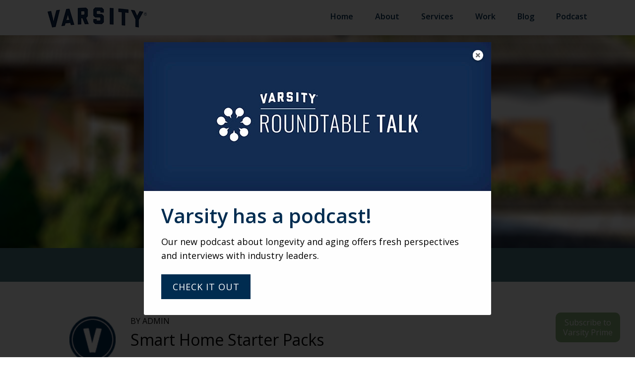

--- FILE ---
content_type: text/html; charset=UTF-8
request_url: https://varsitybranding.com/2017/06/06/smart-home-starter-packs/
body_size: 28803
content:
<!doctype html>
<html lang="en-US">
<head>
    <meta charset="UTF-8">
<script type="text/javascript">
/* <![CDATA[ */
var gform;gform||(document.addEventListener("gform_main_scripts_loaded",function(){gform.scriptsLoaded=!0}),document.addEventListener("gform/theme/scripts_loaded",function(){gform.themeScriptsLoaded=!0}),window.addEventListener("DOMContentLoaded",function(){gform.domLoaded=!0}),gform={domLoaded:!1,scriptsLoaded:!1,themeScriptsLoaded:!1,isFormEditor:()=>"function"==typeof InitializeEditor,callIfLoaded:function(o){return!(!gform.domLoaded||!gform.scriptsLoaded||!gform.themeScriptsLoaded&&!gform.isFormEditor()||(gform.isFormEditor()&&console.warn("The use of gform.initializeOnLoaded() is deprecated in the form editor context and will be removed in Gravity Forms 3.1."),o(),0))},initializeOnLoaded:function(o){gform.callIfLoaded(o)||(document.addEventListener("gform_main_scripts_loaded",()=>{gform.scriptsLoaded=!0,gform.callIfLoaded(o)}),document.addEventListener("gform/theme/scripts_loaded",()=>{gform.themeScriptsLoaded=!0,gform.callIfLoaded(o)}),window.addEventListener("DOMContentLoaded",()=>{gform.domLoaded=!0,gform.callIfLoaded(o)}))},hooks:{action:{},filter:{}},addAction:function(o,r,e,t){gform.addHook("action",o,r,e,t)},addFilter:function(o,r,e,t){gform.addHook("filter",o,r,e,t)},doAction:function(o){gform.doHook("action",o,arguments)},applyFilters:function(o){return gform.doHook("filter",o,arguments)},removeAction:function(o,r){gform.removeHook("action",o,r)},removeFilter:function(o,r,e){gform.removeHook("filter",o,r,e)},addHook:function(o,r,e,t,n){null==gform.hooks[o][r]&&(gform.hooks[o][r]=[]);var d=gform.hooks[o][r];null==n&&(n=r+"_"+d.length),gform.hooks[o][r].push({tag:n,callable:e,priority:t=null==t?10:t})},doHook:function(r,o,e){var t;if(e=Array.prototype.slice.call(e,1),null!=gform.hooks[r][o]&&((o=gform.hooks[r][o]).sort(function(o,r){return o.priority-r.priority}),o.forEach(function(o){"function"!=typeof(t=o.callable)&&(t=window[t]),"action"==r?t.apply(null,e):e[0]=t.apply(null,e)})),"filter"==r)return e[0]},removeHook:function(o,r,t,n){var e;null!=gform.hooks[o][r]&&(e=(e=gform.hooks[o][r]).filter(function(o,r,e){return!!(null!=n&&n!=o.tag||null!=t&&t!=o.priority)}),gform.hooks[o][r]=e)}});
/* ]]> */
</script>

    <meta name="viewport" content="width=device-width, initial-scale=1, viewport-fit=cover">
    <link rel="profile" href="http://gmpg.org/xfn/11">

    <!-- preconnects and prefetches -->
    <link rel="preconnect" crossorigin href="https://fonts.googleapis.com">
    <link rel="dns-prefetch" href="https://fonts.googleapis.com">

    <link rel="preconnect" crossorigin href="https://www.googletagmanager.com">
    <link rel="dns-prefetch" href="https://www.googletagmanager.com/">

    <link rel="dns-prefetch" href="https://www.google-analytics.com">
    <link rel="dns-prefetch" href="https://www.gstatic.com">

	  <!-- Google Tag Manager -->
    <script>(function(w,d,s,l,i){w[l]=w[l]||[];w[l].push({'gtm.start':
    new Date().getTime(),event:'gtm.js'});var f=d.getElementsByTagName(s)[0],
    j=d.createElement(s),dl=l!='dataLayer'?'&l='+l:'';j.async=true;j.src=
    'https://www.googletagmanager.com/gtm.js?id='+i+dl;f.parentNode.insertBefore(j,f);
    })(window,document,'script','dataLayer','GTM-PQ5P6RL');</script>

    <!-- Google Tag Manager (noscript) -->
    <noscript><iframe data-src="https://www.googletagmanager.com/ns.html?id=GTM-PQ5P6RL"
    height="0" width="0" style="display:none;visibility:hidden" src="[data-uri]" class="lazyload" data-load-mode="1"></iframe></noscript>
	
    <meta name='robots' content='index, follow, max-image-preview:large, max-snippet:-1, max-video-preview:-1' />

	<!-- This site is optimized with the Yoast SEO plugin v26.6 - https://yoast.com/wordpress/plugins/seo/ -->
	<title>Smart Home Starter Packs &#8211; Varsity Branding</title>
	<link rel="canonical" href="https://varsitybranding.com/2017/06/06/smart-home-starter-packs/" />
	<meta property="og:locale" content="en_US" />
	<meta property="og:type" content="article" />
	<meta property="og:title" content="Smart Home Starter Packs &#8211; Varsity Branding" />
	<meta property="og:description" content="Smart homes are all the rage these days, with many nearly constructed dwellings having built-in smart technology, such as connected thermostats, locks and lighting. For individuals or communities looking to retrofit existing structures with this technology, the price tag can be pretty high. However, there are ways to add these amenities to existing structures without [&hellip;]" />
	<meta property="og:url" content="https://varsitybranding.com/2017/06/06/smart-home-starter-packs/" />
	<meta property="og:site_name" content="Varsity Branding" />
	<meta property="article:published_time" content="2017-06-06T17:19:28+00:00" />
	<meta property="article:modified_time" content="2017-06-06T17:19:54+00:00" />
	<meta name="author" content="admin" />
	<meta name="twitter:label1" content="Written by" />
	<meta name="twitter:data1" content="admin" />
	<meta name="twitter:label2" content="Est. reading time" />
	<meta name="twitter:data2" content="4 minutes" />
	<script type="application/ld+json" class="yoast-schema-graph">{"@context":"https://schema.org","@graph":[{"@type":"WebPage","@id":"https://varsitybranding.com/2017/06/06/smart-home-starter-packs/","url":"https://varsitybranding.com/2017/06/06/smart-home-starter-packs/","name":"Smart Home Starter Packs &#8211; Varsity Branding","isPartOf":{"@id":"https://varsitybranding.com/#website"},"datePublished":"2017-06-06T17:19:28+00:00","dateModified":"2017-06-06T17:19:54+00:00","author":{"@id":"https://varsitybranding.com/#/schema/person/604a30bfa6990024cc39b4402ecd30ae"},"breadcrumb":{"@id":"https://varsitybranding.com/2017/06/06/smart-home-starter-packs/#breadcrumb"},"inLanguage":"en-US","potentialAction":[{"@type":"ReadAction","target":["https://varsitybranding.com/2017/06/06/smart-home-starter-packs/"]}]},{"@type":"BreadcrumbList","@id":"https://varsitybranding.com/2017/06/06/smart-home-starter-packs/#breadcrumb","itemListElement":[{"@type":"ListItem","position":1,"name":"Home","item":"https://varsitybranding.com/"},{"@type":"ListItem","position":2,"name":"Blog","item":"https://varsitybranding.com/blog/"},{"@type":"ListItem","position":3,"name":"Smart Home Starter Packs"}]},{"@type":"WebSite","@id":"https://varsitybranding.com/#website","url":"https://varsitybranding.com/","name":"Varsity Branding","description":"","potentialAction":[{"@type":"SearchAction","target":{"@type":"EntryPoint","urlTemplate":"https://varsitybranding.com/?s={search_term_string}"},"query-input":{"@type":"PropertyValueSpecification","valueRequired":true,"valueName":"search_term_string"}}],"inLanguage":"en-US"},{"@type":"Person","@id":"https://varsitybranding.com/#/schema/person/604a30bfa6990024cc39b4402ecd30ae","name":"admin","image":{"@type":"ImageObject","inLanguage":"en-US","@id":"https://varsitybranding.com/#/schema/person/image/","url":"https://varsitybranding.com/wp-content/uploads/2017/10/V_Monogram.png","contentUrl":"https://varsitybranding.com/wp-content/uploads/2017/10/V_Monogram.png","caption":"admin"},"url":"https://varsitybranding.com/author/admin/"}]}</script>
	<!-- / Yoast SEO plugin. -->


<link rel='dns-prefetch' href='//cdn.jsdelivr.net' />
<link rel='dns-prefetch' href='//unpkg.com' />
<link rel='dns-prefetch' href='//player.vimeo.com' />
<link rel='dns-prefetch' href='//www.google.com' />
<link rel='dns-prefetch' href='//fonts.googleapis.com' />
<link rel='dns-prefetch' href='//cdnjs.cloudflare.com' />
<link rel="alternate" type="application/rss+xml" title="Varsity Branding &raquo; Feed" href="https://varsitybranding.com/feed/" />
<link rel="alternate" title="oEmbed (JSON)" type="application/json+oembed" href="https://varsitybranding.com/wp-json/oembed/1.0/embed?url=https%3A%2F%2Fvarsitybranding.com%2F2017%2F06%2F06%2Fsmart-home-starter-packs%2F" />
<link rel="alternate" title="oEmbed (XML)" type="text/xml+oembed" href="https://varsitybranding.com/wp-json/oembed/1.0/embed?url=https%3A%2F%2Fvarsitybranding.com%2F2017%2F06%2F06%2Fsmart-home-starter-packs%2F&#038;format=xml" />
		<style>
			.lazyload,
			.lazyloading {
				max-width: 100%;
			}
		</style>
		<script>function cpLoadCSS(e,t,n){"use strict";var i=window.document.createElement("link"),o=t||window.document.getElementsByTagName("script")[0];return i.rel="stylesheet",i.href=e,i.media="only x",o.parentNode.insertBefore(i,o),setTimeout(function(){i.media=n||"all"}),i}</script><style>.cp-popup-container .cpro-overlay,.cp-popup-container .cp-popup-wrapper{opacity:0;visibility:hidden;display:none}</style><style id='wp-img-auto-sizes-contain-inline-css' type='text/css'>
img:is([sizes=auto i],[sizes^="auto," i]){contain-intrinsic-size:3000px 1500px}
/*# sourceURL=wp-img-auto-sizes-contain-inline-css */
</style>
<style id='wp-emoji-styles-inline-css' type='text/css'>

	img.wp-smiley, img.emoji {
		display: inline !important;
		border: none !important;
		box-shadow: none !important;
		height: 1em !important;
		width: 1em !important;
		margin: 0 0.07em !important;
		vertical-align: -0.1em !important;
		background: none !important;
		padding: 0 !important;
	}
/*# sourceURL=wp-emoji-styles-inline-css */
</style>
<style id='classic-theme-styles-inline-css' type='text/css'>
/*! This file is auto-generated */
.wp-block-button__link{color:#fff;background-color:#32373c;border-radius:9999px;box-shadow:none;text-decoration:none;padding:calc(.667em + 2px) calc(1.333em + 2px);font-size:1.125em}.wp-block-file__button{background:#32373c;color:#fff;text-decoration:none}
/*# sourceURL=/wp-includes/css/classic-themes.min.css */
</style>
<link rel='stylesheet' id='ppress-frontend-css' href='https://varsitybranding.com/wp-content/plugins/wp-user-avatar/assets/css/frontend.min.css?ver=4.16.8' type='text/css' media='all' />
<script>document.addEventListener('DOMContentLoaded', function(event) {  if( typeof cpLoadCSS !== 'undefined' ) { cpLoadCSS('https://varsitybranding.com/wp-content/plugins/convertpro/assets/modules/css/cp-popup.min.css?ver=1.8.5', 0, 'all'); } }); </script>
<link rel='stylesheet' id='varsity2017-googlefonts-css' href='https://fonts.googleapis.com/css2?family=Open+Sans%3Aital%2Cwght%400%2C300%3B0%2C400%3B0%2C600%3B0%2C700%3B0%2C800%3B1%2C300%3B1%2C400%3B1%2C600%3B1%2C800&#038;display=swap&#038;ver=6411c1315ada54587ea7ef7f113ca61f' type='text/css' media='all' />
<link rel='stylesheet' id='varsity2017-fontawesome-css' href='https://cdnjs.cloudflare.com/ajax/libs/font-awesome/6.5.1/css/all.min.css?ver=6411c1315ada54587ea7ef7f113ca61f' type='text/css' media='all' />
<link rel='stylesheet' id='varsity2017-bootstrap-css' href='https://cdn.jsdelivr.net/npm/bootstrap@5.3.2/dist/css/bootstrap.min.css?ver=6411c1315ada54587ea7ef7f113ca61f' type='text/css' media='all' />
<link rel='stylesheet' id='varsity2017-style-css' href='https://varsitybranding.com/wp-content/themes/varsity2017/dist/css/style.css?ver=1769035642' type='text/css' media='all' />
<script type="text/javascript" src="https://varsitybranding.com/wp-includes/js/jquery/jquery.min.js?ver=3.7.1" id="jquery-core-js"></script>
<script type="text/javascript" async="async" src="https://varsitybranding.com/wp-content/plugins/wp-user-avatar/assets/flatpickr/flatpickr.min.js?ver=4.16.8" id="ppress-flatpickr-js"></script>
<script type="text/javascript" async="async" src="https://varsitybranding.com/wp-content/plugins/wp-user-avatar/assets/select2/select2.min.js?ver=4.16.8" id="ppress-select2-js"></script>
<script type="text/javascript" async="async" src="https://cdn.jsdelivr.net/npm/bootstrap@5.3.2/dist/js/bootstrap.bundle.min.js?ver=6411c1315ada54587ea7ef7f113ca61f" id="varsity2017-bootstrap-js"></script>
<script type="text/javascript" async="async" src="https://unpkg.com/isotope-layout@3/dist/isotope.pkgd.min.js?ver=6411c1315ada54587ea7ef7f113ca61f" id="varsity2017-isotope-js"></script>
<script type="text/javascript" async="async" src="https://unpkg.com/imagesloaded@4/imagesloaded.pkgd.min.js?ver=6411c1315ada54587ea7ef7f113ca61f" id="varsity2017-images-loaded-js"></script>
<script type="text/javascript" async="async" src="https://player.vimeo.com/api/player.js?ver=6411c1315ada54587ea7ef7f113ca61f" id="varsity2017-vimeo-js"></script>
<link rel="https://api.w.org/" href="https://varsitybranding.com/wp-json/" /><link rel="alternate" title="JSON" type="application/json" href="https://varsitybranding.com/wp-json/wp/v2/posts/6869" /><link rel="EditURI" type="application/rsd+xml" title="RSD" href="https://varsitybranding.com/xmlrpc.php?rsd" />

<link rel='shortlink' href='https://varsitybranding.com/?p=6869' />

<link rel="alternate" type="application/rss+xml" title="Podcast RSS feed" href="https://varsitybranding.com/feed/podcast" />

<script type="text/javascript">
(function(url){
	if(/(?:Chrome\/26\.0\.1410\.63 Safari\/537\.31|WordfenceTestMonBot)/.test(navigator.userAgent)){ return; }
	var addEvent = function(evt, handler) {
		if (window.addEventListener) {
			document.addEventListener(evt, handler, false);
		} else if (window.attachEvent) {
			document.attachEvent('on' + evt, handler);
		}
	};
	var removeEvent = function(evt, handler) {
		if (window.removeEventListener) {
			document.removeEventListener(evt, handler, false);
		} else if (window.detachEvent) {
			document.detachEvent('on' + evt, handler);
		}
	};
	var evts = 'contextmenu dblclick drag dragend dragenter dragleave dragover dragstart drop keydown keypress keyup mousedown mousemove mouseout mouseover mouseup mousewheel scroll'.split(' ');
	var logHuman = function() {
		if (window.wfLogHumanRan) { return; }
		window.wfLogHumanRan = true;
		var wfscr = document.createElement('script');
		wfscr.type = 'text/javascript';
		wfscr.async = true;
		wfscr.src = url + '&r=' + Math.random();
		(document.getElementsByTagName('head')[0]||document.getElementsByTagName('body')[0]).appendChild(wfscr);
		for (var i = 0; i < evts.length; i++) {
			removeEvent(evts[i], logHuman);
		}
	};
	for (var i = 0; i < evts.length; i++) {
		addEvent(evts[i], logHuman);
	}
})('//varsitybranding.com/?wordfence_lh=1&hid=E0C624822E9FE3C5FCB4F73A5D4A0CB1');
</script>		<script>
			document.documentElement.className = document.documentElement.className.replace('no-js', 'js');
		</script>
				<style>
			.no-js img.lazyload {
				display: none;
			}

			figure.wp-block-image img.lazyloading {
				min-width: 150px;
			}

			.lazyload,
			.lazyloading {
				--smush-placeholder-width: 100px;
				--smush-placeholder-aspect-ratio: 1/1;
				width: var(--smush-image-width, var(--smush-placeholder-width)) !important;
				aspect-ratio: var(--smush-image-aspect-ratio, var(--smush-placeholder-aspect-ratio)) !important;
			}

						.lazyload, .lazyloading {
				opacity: 0;
			}

			.lazyloaded {
				opacity: 1;
				transition: opacity 400ms;
				transition-delay: 0ms;
			}

					</style>
		<link rel="icon" href="https://varsitybranding.com/wp-content/uploads/2017/10/favicon.png" sizes="32x32" />
<link rel="icon" href="https://varsitybranding.com/wp-content/uploads/2017/10/favicon.png" sizes="192x192" />
<link rel="apple-touch-icon" href="https://varsitybranding.com/wp-content/uploads/2017/10/favicon.png" />
<meta name="msapplication-TileImage" content="https://varsitybranding.com/wp-content/uploads/2017/10/favicon.png" />
    <meta name="facebook-domain-verification" content="ej4ywrhmy2is60gyfyy4yf4yybn63k" />
    <script type="application/ld+json">
      {
        "@context": "https://schema.org",
        "@type": "LocalBusiness",
        "address": {
          "@type": "PostalAddress",
          "addressCountry": "United States",
          "addressLocality": "Wormleysburg",
          "addressRegion": "PA",
          "postalCode": "17043",
          "streetAddress": "532 North Front Street, Suite 200"
        },
        "name": "Varsity Branding",
        "description": "Varsity is the nation's leading senior marketing firm. Solving mature market challenges is what we do.",
        "telephone": "(717) 497-2675",
        "email": "jbassounas@varsitybranding.com",
        "url": "https://varsitybranding.com",
        "openingHours": "Mo-Fr 08:30-17:00"
      }
    </script>
<style id='global-styles-inline-css' type='text/css'>
:root{--wp--preset--aspect-ratio--square: 1;--wp--preset--aspect-ratio--4-3: 4/3;--wp--preset--aspect-ratio--3-4: 3/4;--wp--preset--aspect-ratio--3-2: 3/2;--wp--preset--aspect-ratio--2-3: 2/3;--wp--preset--aspect-ratio--16-9: 16/9;--wp--preset--aspect-ratio--9-16: 9/16;--wp--preset--color--black: #000000;--wp--preset--color--cyan-bluish-gray: #abb8c3;--wp--preset--color--white: #ffffff;--wp--preset--color--pale-pink: #f78da7;--wp--preset--color--vivid-red: #cf2e2e;--wp--preset--color--luminous-vivid-orange: #ff6900;--wp--preset--color--luminous-vivid-amber: #fcb900;--wp--preset--color--light-green-cyan: #7bdcb5;--wp--preset--color--vivid-green-cyan: #00d084;--wp--preset--color--pale-cyan-blue: #8ed1fc;--wp--preset--color--vivid-cyan-blue: #0693e3;--wp--preset--color--vivid-purple: #9b51e0;--wp--preset--gradient--vivid-cyan-blue-to-vivid-purple: linear-gradient(135deg,rgb(6,147,227) 0%,rgb(155,81,224) 100%);--wp--preset--gradient--light-green-cyan-to-vivid-green-cyan: linear-gradient(135deg,rgb(122,220,180) 0%,rgb(0,208,130) 100%);--wp--preset--gradient--luminous-vivid-amber-to-luminous-vivid-orange: linear-gradient(135deg,rgb(252,185,0) 0%,rgb(255,105,0) 100%);--wp--preset--gradient--luminous-vivid-orange-to-vivid-red: linear-gradient(135deg,rgb(255,105,0) 0%,rgb(207,46,46) 100%);--wp--preset--gradient--very-light-gray-to-cyan-bluish-gray: linear-gradient(135deg,rgb(238,238,238) 0%,rgb(169,184,195) 100%);--wp--preset--gradient--cool-to-warm-spectrum: linear-gradient(135deg,rgb(74,234,220) 0%,rgb(151,120,209) 20%,rgb(207,42,186) 40%,rgb(238,44,130) 60%,rgb(251,105,98) 80%,rgb(254,248,76) 100%);--wp--preset--gradient--blush-light-purple: linear-gradient(135deg,rgb(255,206,236) 0%,rgb(152,150,240) 100%);--wp--preset--gradient--blush-bordeaux: linear-gradient(135deg,rgb(254,205,165) 0%,rgb(254,45,45) 50%,rgb(107,0,62) 100%);--wp--preset--gradient--luminous-dusk: linear-gradient(135deg,rgb(255,203,112) 0%,rgb(199,81,192) 50%,rgb(65,88,208) 100%);--wp--preset--gradient--pale-ocean: linear-gradient(135deg,rgb(255,245,203) 0%,rgb(182,227,212) 50%,rgb(51,167,181) 100%);--wp--preset--gradient--electric-grass: linear-gradient(135deg,rgb(202,248,128) 0%,rgb(113,206,126) 100%);--wp--preset--gradient--midnight: linear-gradient(135deg,rgb(2,3,129) 0%,rgb(40,116,252) 100%);--wp--preset--font-size--small: 13px;--wp--preset--font-size--medium: 20px;--wp--preset--font-size--large: 36px;--wp--preset--font-size--x-large: 42px;--wp--preset--spacing--20: 0.44rem;--wp--preset--spacing--30: 0.67rem;--wp--preset--spacing--40: 1rem;--wp--preset--spacing--50: 1.5rem;--wp--preset--spacing--60: 2.25rem;--wp--preset--spacing--70: 3.38rem;--wp--preset--spacing--80: 5.06rem;--wp--preset--shadow--natural: 6px 6px 9px rgba(0, 0, 0, 0.2);--wp--preset--shadow--deep: 12px 12px 50px rgba(0, 0, 0, 0.4);--wp--preset--shadow--sharp: 6px 6px 0px rgba(0, 0, 0, 0.2);--wp--preset--shadow--outlined: 6px 6px 0px -3px rgb(255, 255, 255), 6px 6px rgb(0, 0, 0);--wp--preset--shadow--crisp: 6px 6px 0px rgb(0, 0, 0);}:where(.is-layout-flex){gap: 0.5em;}:where(.is-layout-grid){gap: 0.5em;}body .is-layout-flex{display: flex;}.is-layout-flex{flex-wrap: wrap;align-items: center;}.is-layout-flex > :is(*, div){margin: 0;}body .is-layout-grid{display: grid;}.is-layout-grid > :is(*, div){margin: 0;}:where(.wp-block-columns.is-layout-flex){gap: 2em;}:where(.wp-block-columns.is-layout-grid){gap: 2em;}:where(.wp-block-post-template.is-layout-flex){gap: 1.25em;}:where(.wp-block-post-template.is-layout-grid){gap: 1.25em;}.has-black-color{color: var(--wp--preset--color--black) !important;}.has-cyan-bluish-gray-color{color: var(--wp--preset--color--cyan-bluish-gray) !important;}.has-white-color{color: var(--wp--preset--color--white) !important;}.has-pale-pink-color{color: var(--wp--preset--color--pale-pink) !important;}.has-vivid-red-color{color: var(--wp--preset--color--vivid-red) !important;}.has-luminous-vivid-orange-color{color: var(--wp--preset--color--luminous-vivid-orange) !important;}.has-luminous-vivid-amber-color{color: var(--wp--preset--color--luminous-vivid-amber) !important;}.has-light-green-cyan-color{color: var(--wp--preset--color--light-green-cyan) !important;}.has-vivid-green-cyan-color{color: var(--wp--preset--color--vivid-green-cyan) !important;}.has-pale-cyan-blue-color{color: var(--wp--preset--color--pale-cyan-blue) !important;}.has-vivid-cyan-blue-color{color: var(--wp--preset--color--vivid-cyan-blue) !important;}.has-vivid-purple-color{color: var(--wp--preset--color--vivid-purple) !important;}.has-black-background-color{background-color: var(--wp--preset--color--black) !important;}.has-cyan-bluish-gray-background-color{background-color: var(--wp--preset--color--cyan-bluish-gray) !important;}.has-white-background-color{background-color: var(--wp--preset--color--white) !important;}.has-pale-pink-background-color{background-color: var(--wp--preset--color--pale-pink) !important;}.has-vivid-red-background-color{background-color: var(--wp--preset--color--vivid-red) !important;}.has-luminous-vivid-orange-background-color{background-color: var(--wp--preset--color--luminous-vivid-orange) !important;}.has-luminous-vivid-amber-background-color{background-color: var(--wp--preset--color--luminous-vivid-amber) !important;}.has-light-green-cyan-background-color{background-color: var(--wp--preset--color--light-green-cyan) !important;}.has-vivid-green-cyan-background-color{background-color: var(--wp--preset--color--vivid-green-cyan) !important;}.has-pale-cyan-blue-background-color{background-color: var(--wp--preset--color--pale-cyan-blue) !important;}.has-vivid-cyan-blue-background-color{background-color: var(--wp--preset--color--vivid-cyan-blue) !important;}.has-vivid-purple-background-color{background-color: var(--wp--preset--color--vivid-purple) !important;}.has-black-border-color{border-color: var(--wp--preset--color--black) !important;}.has-cyan-bluish-gray-border-color{border-color: var(--wp--preset--color--cyan-bluish-gray) !important;}.has-white-border-color{border-color: var(--wp--preset--color--white) !important;}.has-pale-pink-border-color{border-color: var(--wp--preset--color--pale-pink) !important;}.has-vivid-red-border-color{border-color: var(--wp--preset--color--vivid-red) !important;}.has-luminous-vivid-orange-border-color{border-color: var(--wp--preset--color--luminous-vivid-orange) !important;}.has-luminous-vivid-amber-border-color{border-color: var(--wp--preset--color--luminous-vivid-amber) !important;}.has-light-green-cyan-border-color{border-color: var(--wp--preset--color--light-green-cyan) !important;}.has-vivid-green-cyan-border-color{border-color: var(--wp--preset--color--vivid-green-cyan) !important;}.has-pale-cyan-blue-border-color{border-color: var(--wp--preset--color--pale-cyan-blue) !important;}.has-vivid-cyan-blue-border-color{border-color: var(--wp--preset--color--vivid-cyan-blue) !important;}.has-vivid-purple-border-color{border-color: var(--wp--preset--color--vivid-purple) !important;}.has-vivid-cyan-blue-to-vivid-purple-gradient-background{background: var(--wp--preset--gradient--vivid-cyan-blue-to-vivid-purple) !important;}.has-light-green-cyan-to-vivid-green-cyan-gradient-background{background: var(--wp--preset--gradient--light-green-cyan-to-vivid-green-cyan) !important;}.has-luminous-vivid-amber-to-luminous-vivid-orange-gradient-background{background: var(--wp--preset--gradient--luminous-vivid-amber-to-luminous-vivid-orange) !important;}.has-luminous-vivid-orange-to-vivid-red-gradient-background{background: var(--wp--preset--gradient--luminous-vivid-orange-to-vivid-red) !important;}.has-very-light-gray-to-cyan-bluish-gray-gradient-background{background: var(--wp--preset--gradient--very-light-gray-to-cyan-bluish-gray) !important;}.has-cool-to-warm-spectrum-gradient-background{background: var(--wp--preset--gradient--cool-to-warm-spectrum) !important;}.has-blush-light-purple-gradient-background{background: var(--wp--preset--gradient--blush-light-purple) !important;}.has-blush-bordeaux-gradient-background{background: var(--wp--preset--gradient--blush-bordeaux) !important;}.has-luminous-dusk-gradient-background{background: var(--wp--preset--gradient--luminous-dusk) !important;}.has-pale-ocean-gradient-background{background: var(--wp--preset--gradient--pale-ocean) !important;}.has-electric-grass-gradient-background{background: var(--wp--preset--gradient--electric-grass) !important;}.has-midnight-gradient-background{background: var(--wp--preset--gradient--midnight) !important;}.has-small-font-size{font-size: var(--wp--preset--font-size--small) !important;}.has-medium-font-size{font-size: var(--wp--preset--font-size--medium) !important;}.has-large-font-size{font-size: var(--wp--preset--font-size--large) !important;}.has-x-large-font-size{font-size: var(--wp--preset--font-size--x-large) !important;}
/*# sourceURL=global-styles-inline-css */
</style>
<link rel='stylesheet' id='gform_basic-css' href='https://varsitybranding.com/wp-content/plugins/gravityforms/assets/css/dist/basic.min.css?ver=2.9.24' type='text/css' media='all' />
<link rel='stylesheet' id='gform_theme_components-css' href='https://varsitybranding.com/wp-content/plugins/gravityforms/assets/css/dist/theme-components.min.css?ver=2.9.24' type='text/css' media='all' />
<link rel='stylesheet' id='gform_theme-css' href='https://varsitybranding.com/wp-content/plugins/gravityforms/assets/css/dist/theme.min.css?ver=2.9.24' type='text/css' media='all' />
<link rel='stylesheet' id='cp-google-fonts-11601-css' href='//fonts.googleapis.com/css?family=Open+Sans%3A600%2CInherit%2CInherit%2C&#038;ver=1.8.5' type='text/css' media='all' />
</head>

<body class="wp-singular post-template-default single single-post postid-6869 single-format-standard wp-theme-varsity2017">

<script type="text/javascript" src="https://secure.insightful-enterprise-intelligence.com/js/781992.js" ></script>
<noscript><img alt="" src="https://secure.insightful-enterprise-intelligence.com/781992.png" style="display:none;" /></noscript>

<div id="page" class="no-overflow">
<header>
  <div class="container">
    <div class="logo">
      <a href="https://varsitybranding.com/">
        <img width="200" height="41" data-src="https://varsitybranding.com/wp-content/uploads/2023/09/logo.jpg" class="attachment-medium size-medium lazyload" alt="Varsity logo" decoding="async" src="[data-uri]" style="--smush-placeholder-width: 200px; --smush-placeholder-aspect-ratio: 200/41;" />      </a>
    </div>
    <nav class="desktop">
     <div class="menu-main-menu-container"><ul id="menu-main-menu" class="menu"><li id="menu-item-7262" class="menu-item menu-item-type-post_type menu-item-object-page menu-item-home menu-item-7262"><a href="https://varsitybranding.com/">Home</a></li>
<li id="menu-item-7257" class="menu-item menu-item-type-post_type menu-item-object-page menu-item-7257"><a href="https://varsitybranding.com/about/">About</a></li>
<li id="menu-item-7258" class="menu-item menu-item-type-post_type menu-item-object-page menu-item-has-children menu-item-7258"><a href="https://varsitybranding.com/services/">Services</a>
<ul class="sub-menu">
	<li id="menu-item-9996" class="menu-item menu-item-type-post_type menu-item-object-page menu-item-9996"><a href="https://varsitybranding.com/research/">Research</a></li>
	<li id="menu-item-9995" class="menu-item menu-item-type-post_type menu-item-object-page menu-item-9995"><a href="https://varsitybranding.com/data/">Data</a></li>
</ul>
</li>
<li id="menu-item-89" class="work menu-item menu-item-type-post_type menu-item-object-page menu-item-89"><a href="https://varsitybranding.com/work/">Work</a></li>
<li id="menu-item-218" class="blog menu-item menu-item-type-post_type menu-item-object-page current_page_parent menu-item-218"><a href="https://varsitybranding.com/blog/">Blog</a></li>
<li id="menu-item-11699" class="menu-item menu-item-type-post_type menu-item-object-page menu-item-11699"><a href="https://varsitybranding.com/roundtabletalk/">Podcast</a></li>
</ul></div>    </nav>
    <a id="open-modal" href=""><span class="fa fa-bars"></span></a>
    <div class="modal-content">
      <div class="container">
        <a id="close-modal"><span class="fa fa-close"></span></a>
        <nav class="mobile">
          <div class="menu-main-menu-container"><ul id="menu-main-menu-1" class="menu"><li class="menu-item menu-item-type-post_type menu-item-object-page menu-item-home menu-item-7262"><a href="https://varsitybranding.com/">Home</a></li>
<li class="menu-item menu-item-type-post_type menu-item-object-page menu-item-7257"><a href="https://varsitybranding.com/about/">About</a></li>
<li class="menu-item menu-item-type-post_type menu-item-object-page menu-item-has-children menu-item-7258"><a href="https://varsitybranding.com/services/">Services</a>
<ul class="sub-menu">
	<li class="menu-item menu-item-type-post_type menu-item-object-page menu-item-9996"><a href="https://varsitybranding.com/research/">Research</a></li>
	<li class="menu-item menu-item-type-post_type menu-item-object-page menu-item-9995"><a href="https://varsitybranding.com/data/">Data</a></li>
</ul>
</li>
<li class="work menu-item menu-item-type-post_type menu-item-object-page menu-item-89"><a href="https://varsitybranding.com/work/">Work</a></li>
<li class="blog menu-item menu-item-type-post_type menu-item-object-page current_page_parent menu-item-218"><a href="https://varsitybranding.com/blog/">Blog</a></li>
<li class="menu-item menu-item-type-post_type menu-item-object-page menu-item-11699"><a href="https://varsitybranding.com/roundtabletalk/">Podcast</a></li>
</ul></div>        </nav>
      </div>
    </div>
  </div>
</header>
	<div id="primary" class="content-area">
		<main id="main" class="site-main">

		<div class="blog-article">
    	<div class="hero cf lazyload" style="background-image:inherit;" data-herobg-lg="https://varsitybranding.com/wp-content/uploads/2017/06/0025-Smart-Home-Header-2.jpg" data-herobg-sm="https://varsitybranding.com/wp-content/uploads/2017/06/0025-Smart-Home-Header-2.jpg" data-bg-image="url(https://varsitybranding.com/wp-content/uploads/2017/06/0025-Smart-Home-Header-2.jpg)"></div>
	<div class="subscribe">
      <div class="container">
          <p>Get <strong>FRESH BLOG POSTS</strong> sent straight to your inbox.</p>
          <button type="button" data-bs-toggle="modal" data-bs-target="#subscribeModal">Subscribe</button>
      </div>
	</div>
</div>

<article class="blog-article-section cf" id="post-6869" class="post-6869 post type-post status-publish format-standard hentry category-seniors-housing category-technology">
	<div class="article-header cf">
		<div class="thumbnail">
			<img data-del="avatar" data-src='https://varsitybranding.com/wp-content/uploads/2017/10/V_Monogram.png' class='avatar pp-user-avatar avatar-93 photo lazyload' height='93' width='93' src="[data-uri]" style="--smush-placeholder-width: 93px; --smush-placeholder-aspect-ratio: 93/93;" />		</div>
		<div class="post-info">
            <p class="author"><a href="/author/admin"></a></p>
			<p class="author-title">By admin			<h2 class="entry-title article-headline">Smart Home Starter Packs</h2>		</div>
	</div>
	<div class="entry-content article-content">
		<p>Smart homes are all the rage these days, with many nearly constructed dwellings having built-in smart technology, such as connected thermostats, locks and lighting. For individuals or communities looking to retrofit existing structures with this technology, the price tag can be pretty high. However, there are ways to add these amenities to existing structures without breaking the bank. For less than $850 per home, an existing unit can be upgraded with smart technology. Here’s how.</p>
<p><strong>Amazon Echo Show with an additional Echo Dot — $270</strong></p>
<p>The Amazon Echo was an amazing device, but Amazon really upped its game with the Echo Show. This new piece of technology incorporates a screen, along with voice command capabilities.</p>
<p>The Echo serves as the hub for smart home technology, syncing seamlessly with key devices in your home. By using voice commands, the unit will turn lights on and off, change the temperature, provide reminders and much more.</p>
<p>We also recommend the addition of an Echo Dot, which will expand the systems capabilities by adding a satellite station. The Echo Show unit should be placed in a common area, such as a living room or kitchen. The Echo Dot is a smaller, voice-only-activated device that is perfect for the bedroom. The Dot can perform nearly all of the functions of the larger unit, but in a size more suitable for the bedside table.</p>
<p><strong>Nest G3 thermostat — $250</strong></p>
<p>Nest is the industry leader in smart home heating and cooling. This thermostat will sync wireless with the Echo unit, allowing you to raise or lower the temperature of your home with a simple voice command. The Nest also learns the patterns of your home, raising the temperature during key awake times and lowering it automatically when you’re sleeping or away. This automated learning helps to save money on costly heating and cooling bills, making it a no-brainer for inclusion.</p>
<p><strong>Philips Hue starter pack with two additional bulbs — $110</strong></p>
<p>Philips has developed a very sharp product with its Hue range of light bulbs and accessories. Each bulb fits into a regular, existing fixture, whether it be a table lamp or an overhead light. Once installed, the bulbs will sync with your in-home system so that you can order the lights on, off or dimmed with a simple voice command. If you want to get even fancier, you can upgrade your bulbs so that they can change color, providing hues from across the entire spectrum. One of the best features of these lights is that they can also be controlled from your smartphone, so if you’re coming home late, you can turn on all of the lights in the house before you even open the garage door!</p>
<p><strong>Schlade Z-Wave Connect Century Deadbolt — $200</strong></p>
<p>Have you ever settled into bed for the evening and wondered, “Did I lock the front door?” Of course you have! It’s at that moment that you have the conversation in your head about whether or not to get up from your cozy spot to go check. With the addition of this Schlade lock, however, you’ll never have to do that again. The lock connects to your Echo system, allowing you to open and close it with a voice command. It also offers the convenience of a keypad for an unlock code, in addition to the use of a regular key. Our favorite feature, however, is the built-in alarm system. It operates in three modes — alter, tamper and forced entry. This will allow you to know if someone happens to come through your door (such as a neighbor or maintenance worker) or if someone has tried to breach the lock through devious means. Oh, and it will send those alerts to your Echo and your smartphone, giving you around-the-clock notice of everything that is happening in the home.</p>
<p>So, there you have it. For a mere $830, any home can be upgraded to include the key features of modern smart homes. Plus, by offering the Amazon Echo as the key component of the system, homeowners can continue to add additional devices to the system. This makes a great marketing tool for retirement communities, as for just a small investment, they can advertise a modern (and expandable) product to potential residents.</p>
<span class="cp-load-after-post"></span>	</div>
</article><!-- #post-6869 -->
			
			<div class="recent-articles container cf">
                
                				  
				  <a href="https://varsitybranding.com/2017/05/30/engaging-board-directors/">
						<div class="article">
							<img class="blog-preview-image lazyload" data-src="https://varsitybranding.com/wp-content/uploads/2017/05/boardofdirectors-666x400.jpg" alt="" src="[data-uri]" style="--smush-placeholder-width: 666px; --smush-placeholder-aspect-ratio: 666/400;" />
							<div class="article-hover"></div>
							<div class="article-info">
								<p class="author-name"></p>
								<p class="headline">Engaging with Your Board of Directors</p>
							</div>
						</div>
					</a>

								  
				  <a href="https://varsitybranding.com/2017/05/23/encouraging-residentfamily-visitation/">
						<div class="article">
							<img class="blog-preview-image lazyload" data-src="https://varsitybranding.com/wp-content/uploads/2017/05/ResidentVisitationBlogHeadeer-1-666x400.jpg" alt="" src="[data-uri]" style="--smush-placeholder-width: 666px; --smush-placeholder-aspect-ratio: 666/400;" />
							<div class="article-hover"></div>
							<div class="article-info">
								<p class="author-name"></p>
								<p class="headline">Encouraging Resident/Family Visitation</p>
							</div>
						</div>
					</a>

								  
				  <a href="https://varsitybranding.com/2017/05/09/make-moving-easier/">
						<div class="article">
							<img class="blog-preview-image lazyload" data-src="https://varsitybranding.com/wp-content/uploads/2017/05/0025-Moving-Month-1-666x400.jpg" alt="" src="[data-uri]" style="--smush-placeholder-width: 666px; --smush-placeholder-aspect-ratio: 666/400;" />
							<div class="article-hover"></div>
							<div class="article-info">
								<p class="author-name"></p>
								<p class="headline">Make Moving Easier</p>
							</div>
						</div>
					</a>

				                
            </div>
			
			
		</main><!-- #main -->
	</div><!-- #primary -->


</div><!-- #content -->

<footer id="contact">
    <div class="footer-bg">
        <img width="640" height="311" data-src="https://varsitybranding.com/wp-content/uploads/2023/09/stripes-1024x498.jpg" class="attachment-large size-large lazyload" alt="" decoding="async" data-srcset="https://varsitybranding.com/wp-content/uploads/2023/09/stripes-1024x498.jpg 1024w, https://varsitybranding.com/wp-content/uploads/2023/09/stripes-300x146.jpg 300w, https://varsitybranding.com/wp-content/uploads/2023/09/stripes-768x373.jpg 768w, https://varsitybranding.com/wp-content/uploads/2023/09/stripes-1536x746.jpg 1536w, https://varsitybranding.com/wp-content/uploads/2023/09/stripes.jpg 2000w" data-sizes="(max-width: 640px) 100vw, 640px" src="[data-uri]" style="--smush-placeholder-width: 640px; --smush-placeholder-aspect-ratio: 640/311;" />    </div>
    <div class="container">
        <div class="learn-more animatedParent animateOnce">
           <div class="animated fadeInUp">
                <h2>Interested in learning more?                    <span class="heading-line animation-element grow-right"></span>   
                </h2>
                <p>P: <a href="tel:717-652-1277">717.652.1277</a></p>
<p>Please visit our social media sites:</p>
                <ul class="social">
                                        <li>
                        <a href="https://twitter.com/VarsityBranding" target="_blank"><span class="fab fa-x-twitter"></span></a>
                    </li>
                                        <li>
                        <a href="https://www.linkedin.com/company/varsity" target="_blank"><span class="fab fa-linkedin"></span></a>
                    </li>
                                        <li>
                        <a href="https://www.facebook.com/VarsityWinningTheMatureMarket" target="_blank"><span class="fab fa-facebook-square"></span></a>
                    </li>
                                    </ul>
                <div class="google-partner">
                    <a href="https://www.google.com/partners/agency?id=6375778708" target="_blank">
                        <img data-src="https://www.gstatic.com/partners/badge/images/2023/PartnerBadgeClickable.svg" src="[data-uri]" class="lazyload" />
                    </a>
                </div>
            </div>
        </div>
        <div class="contact-form animatedParent animateOnce">
            <div class="animated fadeInUp delay-250">
                
                <div class='gf_browser_chrome gform_wrapper gravity-theme gform-theme--no-framework' data-form-theme='gravity-theme' data-form-index='0' id='gform_wrapper_10' >
                        <div class='gform_heading'>
							<p class='gform_required_legend'>&quot;<span class="gfield_required gfield_required_asterisk">*</span>&quot; indicates required fields</p>
                        </div><form method='post' enctype='multipart/form-data' target='gform_ajax_frame_10' id='gform_10'  action='/2017/06/06/smart-home-starter-packs/' data-formid='10' novalidate><div class='gf_invisible ginput_recaptchav3' data-sitekey='6LcEW2ApAAAAAJ2WdHVrCyvcozPHlc4x-cd3Y36L' data-tabindex='73'><input id="input_aad7e94068a873bc06ed3ec27580d45f" class="gfield_recaptcha_response" type="hidden" name="input_aad7e94068a873bc06ed3ec27580d45f" value=""/></div>
                        <div class='gform-body gform_body'><div id='gform_fields_10' class='gform_fields top_label form_sublabel_below description_below validation_below'><div id="field_10_16" class="gfield gfield--type-honeypot gform_validation_container field_sublabel_below gfield--has-description field_description_below field_validation_below gfield_visibility_visible"  ><label class='gfield_label gform-field-label' for='input_10_16'>X/Twitter</label><div class='ginput_container'><input name='input_16' id='input_10_16' type='text' value='' autocomplete='new-password'/></div><div class='gfield_description' id='gfield_description_10_16'>This field is for validation purposes and should be left unchanged.</div></div><div id="field_10_1" class="gfield gfield--type-text gfield--input-type-text gfield--width-half gfield_contains_required field_sublabel_below gfield--no-description field_description_below hidden_label field_validation_below gfield_visibility_visible"  ><label class='gfield_label gform-field-label' for='input_10_1'>First Name<span class="gfield_required"><span class="gfield_required gfield_required_asterisk">*</span></span></label><div class='ginput_container ginput_container_text'><input name='input_1' id='input_10_1' type='text' value='' class='large'   tabindex='74' placeholder='First Name*' aria-required="true" aria-invalid="false"   /></div></div><div id="field_10_10" class="gfield gfield--type-text gfield--input-type-text gfield--width-half gfield_contains_required field_sublabel_below gfield--no-description field_description_below hidden_label field_validation_below gfield_visibility_visible"  ><label class='gfield_label gform-field-label' for='input_10_10'>Last Name<span class="gfield_required"><span class="gfield_required gfield_required_asterisk">*</span></span></label><div class='ginput_container ginput_container_text'><input name='input_10' id='input_10_10' type='text' value='' class='large'   tabindex='75' placeholder='Last Name*' aria-required="true" aria-invalid="false"   /></div></div><div id="field_10_4" class="gfield gfield--type-email gfield--input-type-email gfield--width-half gfield_contains_required field_sublabel_below gfield--no-description field_description_below hidden_label field_validation_below gfield_visibility_visible"  ><label class='gfield_label gform-field-label' for='input_10_4'>Email<span class="gfield_required"><span class="gfield_required gfield_required_asterisk">*</span></span></label><div class='ginput_container ginput_container_email'>
                            <input name='input_4' id='input_10_4' type='email' value='' class='large' tabindex='76'  placeholder='Email*' aria-required="true" aria-invalid="false"  />
                        </div></div><div id="field_10_6" class="gfield gfield--type-phone gfield--input-type-phone gfield--width-half field_sublabel_below gfield--no-description field_description_below hidden_label field_validation_below gfield_visibility_visible"  ><label class='gfield_label gform-field-label' for='input_10_6'>Phone</label><div class='ginput_container ginput_container_phone'><input name='input_6' id='input_10_6' type='tel' value='' class='large' tabindex='77' placeholder='Phone'  aria-invalid="false"   /></div></div><div id="field_10_3" class="gfield gfield--type-text gfield--input-type-text gfield--width-half gfield_contains_required field_sublabel_below gfield--no-description field_description_below hidden_label field_validation_below gfield_visibility_visible"  ><label class='gfield_label gform-field-label' for='input_10_3'>Company<span class="gfield_required"><span class="gfield_required gfield_required_asterisk">*</span></span></label><div class='ginput_container ginput_container_text'><input name='input_3' id='input_10_3' type='text' value='' class='large'   tabindex='78' placeholder='Company*' aria-required="true" aria-invalid="false"   /></div></div><div id="field_10_11" class="gfield gfield--type-select gfield--input-type-select gfield--width-half gfield_contains_required field_sublabel_below gfield--no-description field_description_below hidden_label field_validation_below gfield_visibility_visible"  ><label class='gfield_label gform-field-label' for='input_10_11'>What are your challenges?<span class="gfield_required"><span class="gfield_required gfield_required_asterisk">*</span></span></label><div class='ginput_container ginput_container_select'><select name='input_11' id='input_10_11' class='large gfield_select' tabindex='79'   aria-required="true" aria-invalid="false" ><option value='' selected='selected' class='gf_placeholder'>What are your challenges?*</option><option value='Independent Living Occupancy' >Independent Living Occupancy</option><option value='Assisted Living Census' >Assisted Living Census</option><option value='Skilled Nursing Census' >Skilled Nursing Census</option><option value='Memory Support Census' >Memory Support Census</option><option value='Embarking on an Expansion' >Embarking on an Expansion</option><option value='Embarking on a Blue Sky Project' >Embarking on a Blue Sky Project</option><option value='Campus Repositioning' >Campus Repositioning</option><option value='Other' >Other</option></select></div></div><div id="field_10_12" class="gfield gfield--type-select gfield--input-type-select gfield--width-half gfield_contains_required field_sublabel_below gfield--no-description field_description_below hidden_label field_validation_below gfield_visibility_visible"  ><label class='gfield_label gform-field-label' for='input_10_12'>Budget<span class="gfield_required"><span class="gfield_required gfield_required_asterisk">*</span></span></label><div class='ginput_container ginput_container_select'><select name='input_12' id='input_10_12' class='large gfield_select' tabindex='80'   aria-required="true" aria-invalid="false" ><option value='' selected='selected' class='gf_placeholder'>Budget*</option><option value='$1,000,000+' >$1,000,000+</option><option value='$500,000 - $1,000,000' >$500,000 - $1,000,000</option><option value='$250,000 - $500,000' >$250,000 - $500,000</option><option value='Less than $250,000' >Less than $250,000</option></select></div></div><div id="field_10_13" class="gfield gfield--type-select gfield--input-type-select gfield--width-half gfield_contains_required field_sublabel_below gfield--no-description field_description_below hidden_label field_validation_below gfield_visibility_visible"  ><label class='gfield_label gform-field-label' for='input_10_13'>Timeline<span class="gfield_required"><span class="gfield_required gfield_required_asterisk">*</span></span></label><div class='ginput_container ginput_container_select'><select name='input_13' id='input_10_13' class='large gfield_select' tabindex='81'   aria-required="true" aria-invalid="false" ><option value='' selected='selected' class='gf_placeholder'>Timeline*</option><option value='In the next three months' >In the next three months</option><option value='3-6 months' >3-6 months</option><option value='6-12 months' >6-12 months</option><option value='12+ months' >12+ months</option><option value='No timeline established' >No timeline established</option></select></div></div><div id="field_10_14" class="gfield gfield--type-select gfield--input-type-select gfield--width-half field_sublabel_below gfield--no-description field_description_below hidden_label field_validation_below gfield_visibility_visible"  ><label class='gfield_label gform-field-label' for='input_10_14'>Existing agency relationship?</label><div class='ginput_container ginput_container_select'><select name='input_14' id='input_10_14' class='large gfield_select' tabindex='82'    aria-invalid="false" ><option value='' selected='selected' class='gf_placeholder'>Existing agency relationship?</option><option value='Yes, one' >Yes, one</option><option value='Yes, multiple' >Yes, multiple</option><option value='No' >No</option></select></div></div><div id="field_10_15" class="gfield gfield--type-select gfield--input-type-select gfield--width-half field_sublabel_below gfield--no-description field_description_below hidden_label field_validation_below gfield_visibility_visible"  ><label class='gfield_label gform-field-label' for='input_10_15'>How did you hear about us?</label><div class='ginput_container ginput_container_select'><select name='input_15' id='input_10_15' class='large gfield_select' tabindex='83'    aria-invalid="false" ><option value='' selected='selected' class='gf_placeholder'>How did you hear about us?</option><option value='Internet Search' >Internet Search</option><option value='Word of Mouth' >Word of Mouth</option><option value='Social Media' >Social Media</option><option value='Online Ad' >Online Ad</option><option value='Presentation' >Presentation</option><option value='Trade Show' >Trade Show</option></select></div></div><div id="field_10_5" class="gfield gfield--type-textarea gfield--input-type-textarea gfield_contains_required field_sublabel_below gfield--no-description field_description_below hidden_label field_validation_below gfield_visibility_visible"  ><label class='gfield_label gform-field-label' for='input_10_5'>What can we help you with?<span class="gfield_required"><span class="gfield_required gfield_required_asterisk">*</span></span></label><div class='ginput_container ginput_container_textarea'><textarea name='input_5' id='input_10_5' class='textarea medium' tabindex='84'   placeholder='What can we help you with?*' aria-required="true" aria-invalid="false"   rows='10' cols='50'></textarea></div></div><div id="field_10_9" class="gfield gfield--type-html gfield--input-type-html gfield_html gfield_no_follows_desc field_sublabel_below gfield--no-description field_description_below field_validation_below gfield_visibility_visible"  ><p class="italic" style="font-weight: normal;">* - required field</p></div></div></div>
        <div class='gform-footer gform_footer top_label'> <input type='submit' id='gform_submit_button_10' class='gform_button button' onclick='gform.submission.handleButtonClick(this);' data-submission-type='submit' value='Submit' tabindex='85' /> <input type='hidden' name='gform_ajax' value='form_id=10&amp;title=&amp;description=&amp;tabindex=0&amp;theme=gravity-theme&amp;hash=f3ae296526897892d906ea40c473507a' />
            <input type='hidden' class='gform_hidden' name='gform_submission_method' data-js='gform_submission_method_10' value='iframe' />
            <input type='hidden' class='gform_hidden' name='gform_theme' data-js='gform_theme_10' id='gform_theme_10' value='gravity-theme' />
            <input type='hidden' class='gform_hidden' name='gform_style_settings' data-js='gform_style_settings_10' id='gform_style_settings_10' value='' />
            <input type='hidden' class='gform_hidden' name='is_submit_10' value='1' />
            <input type='hidden' class='gform_hidden' name='gform_submit' value='10' />
            
            <input type='hidden' class='gform_hidden' name='gform_unique_id' value='' />
            <input type='hidden' class='gform_hidden' name='state_10' value='[base64]' />
            <input type='hidden' autocomplete='off' class='gform_hidden' name='gform_target_page_number_10' id='gform_target_page_number_10' value='0' />
            <input type='hidden' autocomplete='off' class='gform_hidden' name='gform_source_page_number_10' id='gform_source_page_number_10' value='1' />
            <input type='hidden' name='gform_field_values' value='' />
            
        </div>
                        <p style="display: none !important;" class="akismet-fields-container" data-prefix="ak_"><label>&#916;<textarea name="ak_hp_textarea" cols="45" rows="8" maxlength="100"></textarea></label><input type="hidden" id="ak_js_1" name="ak_js" value="239"/><script>document.getElementById( "ak_js_1" ).setAttribute( "value", ( new Date() ).getTime() );</script></p></form>
                        </div>
		                <iframe style='display:none;width:0px;height:0px;' src='about:blank' name='gform_ajax_frame_10' id='gform_ajax_frame_10' title='This iframe contains the logic required to handle Ajax powered Gravity Forms.'></iframe>
		                <script type="text/javascript">
/* <![CDATA[ */
 gform.initializeOnLoaded( function() {gformInitSpinner( 10, 'https://varsitybranding.com/wp-content/plugins/gravityforms/images/spinner.svg', true );jQuery('#gform_ajax_frame_10').on('load',function(){var contents = jQuery(this).contents().find('*').html();var is_postback = contents.indexOf('GF_AJAX_POSTBACK') >= 0;if(!is_postback){return;}var form_content = jQuery(this).contents().find('#gform_wrapper_10');var is_confirmation = jQuery(this).contents().find('#gform_confirmation_wrapper_10').length > 0;var is_redirect = contents.indexOf('gformRedirect(){') >= 0;var is_form = form_content.length > 0 && ! is_redirect && ! is_confirmation;var mt = parseInt(jQuery('html').css('margin-top'), 10) + parseInt(jQuery('body').css('margin-top'), 10) + 100;if(is_form){jQuery('#gform_wrapper_10').html(form_content.html());if(form_content.hasClass('gform_validation_error')){jQuery('#gform_wrapper_10').addClass('gform_validation_error');} else {jQuery('#gform_wrapper_10').removeClass('gform_validation_error');}setTimeout( function() { /* delay the scroll by 50 milliseconds to fix a bug in chrome */  }, 50 );if(window['gformInitDatepicker']) {gformInitDatepicker();}if(window['gformInitPriceFields']) {gformInitPriceFields();}var current_page = jQuery('#gform_source_page_number_10').val();gformInitSpinner( 10, 'https://varsitybranding.com/wp-content/plugins/gravityforms/images/spinner.svg', true );jQuery(document).trigger('gform_page_loaded', [10, current_page]);window['gf_submitting_10'] = false;}else if(!is_redirect){var confirmation_content = jQuery(this).contents().find('.GF_AJAX_POSTBACK').html();if(!confirmation_content){confirmation_content = contents;}jQuery('#gform_wrapper_10').replaceWith(confirmation_content);jQuery(document).trigger('gform_confirmation_loaded', [10]);window['gf_submitting_10'] = false;wp.a11y.speak(jQuery('#gform_confirmation_message_10').text());}else{jQuery('#gform_10').append(contents);if(window['gformRedirect']) {gformRedirect();}}jQuery(document).trigger("gform_pre_post_render", [{ formId: "10", currentPage: "current_page", abort: function() { this.preventDefault(); } }]);        if (event && event.defaultPrevented) {                return;        }        const gformWrapperDiv = document.getElementById( "gform_wrapper_10" );        if ( gformWrapperDiv ) {            const visibilitySpan = document.createElement( "span" );            visibilitySpan.id = "gform_visibility_test_10";            gformWrapperDiv.insertAdjacentElement( "afterend", visibilitySpan );        }        const visibilityTestDiv = document.getElementById( "gform_visibility_test_10" );        let postRenderFired = false;        function triggerPostRender() {            if ( postRenderFired ) {                return;            }            postRenderFired = true;            gform.core.triggerPostRenderEvents( 10, current_page );            if ( visibilityTestDiv ) {                visibilityTestDiv.parentNode.removeChild( visibilityTestDiv );            }        }        function debounce( func, wait, immediate ) {            var timeout;            return function() {                var context = this, args = arguments;                var later = function() {                    timeout = null;                    if ( !immediate ) func.apply( context, args );                };                var callNow = immediate && !timeout;                clearTimeout( timeout );                timeout = setTimeout( later, wait );                if ( callNow ) func.apply( context, args );            };        }        const debouncedTriggerPostRender = debounce( function() {            triggerPostRender();        }, 200 );        if ( visibilityTestDiv && visibilityTestDiv.offsetParent === null ) {            const observer = new MutationObserver( ( mutations ) => {                mutations.forEach( ( mutation ) => {                    if ( mutation.type === 'attributes' && visibilityTestDiv.offsetParent !== null ) {                        debouncedTriggerPostRender();                        observer.disconnect();                    }                });            });            observer.observe( document.body, {                attributes: true,                childList: false,                subtree: true,                attributeFilter: [ 'style', 'class' ],            });        } else {            triggerPostRender();        }    } );} ); 
/* ]]> */
</script>
            </div>
        </div>
        <p class="copyright">&copy;2026 Varsity Marketing, LLC | <a href="/legal">Privacy & Terms</a></p>
    </div>
</footer>
<div class="signup-button">
    <a href="#" data-bs-toggle="modal" data-bs-target="#subscribeModal">Subscribe to <br />Varsity Prime</a>
</div>
<div class="modal fade" id="subscribeModal" tabindex="-1" aria-labelledby="subscribeModalLabel" aria-hidden="true">
    <div class="modal-dialog modal-dialog-centered modal-lg">
        <div class="modal-content">
            <div class="modal-body">
            <button type="button" class="btn-close btn-close-white" data-bs-dismiss="modal" aria-label="Close"></button>
            <h2>Subscribe to Varsity Prime</h2>
            
                <div class='gf_browser_chrome gform_wrapper gravity-theme gform-theme--no-framework' data-form-theme='gravity-theme' data-form-index='0' id='gform_wrapper_15' >
                        <div class='gform_heading'>
							<p class='gform_required_legend'>&quot;<span class="gfield_required gfield_required_asterisk">*</span>&quot; indicates required fields</p>
                        </div><form method='post' enctype='multipart/form-data' target='gform_ajax_frame_15' id='gform_15'  action='/2017/06/06/smart-home-starter-packs/' data-formid='15' novalidate><div class='gf_invisible ginput_recaptchav3' data-sitekey='6LcEW2ApAAAAAJ2WdHVrCyvcozPHlc4x-cd3Y36L' data-tabindex='71'><input id="input_4c80892ff0f822fe0a44d9d3abb0470e" class="gfield_recaptcha_response" type="hidden" name="input_4c80892ff0f822fe0a44d9d3abb0470e" value=""/></div>
                        <div class='gform-body gform_body'><div id='gform_fields_15' class='gform_fields top_label form_sublabel_below description_below validation_below'><div id="field_15_4" class="gfield gfield--type-text gfield--width-half gfield_contains_required field_sublabel_below gfield--no-description field_description_below hidden_label field_validation_below gfield_visibility_visible"  ><label class='gfield_label gform-field-label' for='input_15_4'>First Name<span class="gfield_required"><span class="gfield_required gfield_required_asterisk">*</span></span></label><div class='ginput_container ginput_container_text'><input name='input_4' id='input_15_4' type='text' value='' class='large'   tabindex='72' placeholder='First Name*' aria-required="true" aria-invalid="false"   /></div></div><div id="field_15_5" class="gfield gfield--type-text gfield--width-half gfield_contains_required field_sublabel_below gfield--no-description field_description_below hidden_label field_validation_below gfield_visibility_visible"  ><label class='gfield_label gform-field-label' for='input_15_5'>Last Name<span class="gfield_required"><span class="gfield_required gfield_required_asterisk">*</span></span></label><div class='ginput_container ginput_container_text'><input name='input_5' id='input_15_5' type='text' value='' class='large'   tabindex='73' placeholder='Last Name*' aria-required="true" aria-invalid="false"   /></div></div><div id="field_15_1" class="gfield gfield--type-email gfield--width-half gfield_contains_required field_sublabel_below gfield--no-description field_description_below hidden_label field_validation_below gfield_visibility_visible"  ><label class='gfield_label gform-field-label' for='input_15_1'>Email Address<span class="gfield_required"><span class="gfield_required gfield_required_asterisk">*</span></span></label><div class='ginput_container ginput_container_email'>
                            <input name='input_1' id='input_15_1' type='email' value='' class='large' tabindex='74'  placeholder='Email Address*' aria-required="true" aria-invalid="false"  />
                        </div></div><div id="field_15_6" class="gfield gfield--type-text gfield--width-half field_sublabel_below gfield--no-description field_description_below hidden_label field_validation_below gfield_visibility_visible"  ><label class='gfield_label gform-field-label' for='input_15_6'>Company</label><div class='ginput_container ginput_container_text'><input name='input_6' id='input_15_6' type='text' value='' class='large'   tabindex='75' placeholder='Company'  aria-invalid="false"   /></div></div></div></div>
        <div class='gform-footer gform_footer top_label'> <input type='submit' id='gform_submit_button_15' class='gform_button button' onclick='gform.submission.handleButtonClick(this);' data-submission-type='submit' value='Subscribe' tabindex='76' /> <input type='hidden' name='gform_ajax' value='form_id=15&amp;title=&amp;description=&amp;tabindex=0&amp;theme=gravity-theme&amp;hash=7a37bbe415a03f696944978abfa917c3' />
            <input type='hidden' class='gform_hidden' name='gform_submission_method' data-js='gform_submission_method_15' value='iframe' />
            <input type='hidden' class='gform_hidden' name='gform_theme' data-js='gform_theme_15' id='gform_theme_15' value='gravity-theme' />
            <input type='hidden' class='gform_hidden' name='gform_style_settings' data-js='gform_style_settings_15' id='gform_style_settings_15' value='' />
            <input type='hidden' class='gform_hidden' name='is_submit_15' value='1' />
            <input type='hidden' class='gform_hidden' name='gform_submit' value='15' />
            
            <input type='hidden' class='gform_hidden' name='gform_unique_id' value='' />
            <input type='hidden' class='gform_hidden' name='state_15' value='WyJbXSIsIjlkMjk4M2JmNmEwMGQ5YzA5YmE1NGE3ODM3ZDk2NzI1Il0=' />
            <input type='hidden' autocomplete='off' class='gform_hidden' name='gform_target_page_number_15' id='gform_target_page_number_15' value='0' />
            <input type='hidden' autocomplete='off' class='gform_hidden' name='gform_source_page_number_15' id='gform_source_page_number_15' value='1' />
            <input type='hidden' name='gform_field_values' value='' />
            
        </div>
                        <p style="display: none !important;" class="akismet-fields-container" data-prefix="ak_"><label>&#916;<textarea name="ak_hp_textarea" cols="45" rows="8" maxlength="100"></textarea></label><input type="hidden" id="ak_js_2" name="ak_js" value="206"/><script>document.getElementById( "ak_js_2" ).setAttribute( "value", ( new Date() ).getTime() );</script></p></form>
                        </div>
		                <iframe style='display:none;width:0px;height:0px;' src='about:blank' name='gform_ajax_frame_15' id='gform_ajax_frame_15' title='This iframe contains the logic required to handle Ajax powered Gravity Forms.'></iframe>
		                <script type="text/javascript">
/* <![CDATA[ */
 gform.initializeOnLoaded( function() {gformInitSpinner( 15, 'https://varsitybranding.com/wp-content/plugins/gravityforms/images/spinner.svg', true );jQuery('#gform_ajax_frame_15').on('load',function(){var contents = jQuery(this).contents().find('*').html();var is_postback = contents.indexOf('GF_AJAX_POSTBACK') >= 0;if(!is_postback){return;}var form_content = jQuery(this).contents().find('#gform_wrapper_15');var is_confirmation = jQuery(this).contents().find('#gform_confirmation_wrapper_15').length > 0;var is_redirect = contents.indexOf('gformRedirect(){') >= 0;var is_form = form_content.length > 0 && ! is_redirect && ! is_confirmation;var mt = parseInt(jQuery('html').css('margin-top'), 10) + parseInt(jQuery('body').css('margin-top'), 10) + 100;if(is_form){jQuery('#gform_wrapper_15').html(form_content.html());if(form_content.hasClass('gform_validation_error')){jQuery('#gform_wrapper_15').addClass('gform_validation_error');} else {jQuery('#gform_wrapper_15').removeClass('gform_validation_error');}setTimeout( function() { /* delay the scroll by 50 milliseconds to fix a bug in chrome */  }, 50 );if(window['gformInitDatepicker']) {gformInitDatepicker();}if(window['gformInitPriceFields']) {gformInitPriceFields();}var current_page = jQuery('#gform_source_page_number_15').val();gformInitSpinner( 15, 'https://varsitybranding.com/wp-content/plugins/gravityforms/images/spinner.svg', true );jQuery(document).trigger('gform_page_loaded', [15, current_page]);window['gf_submitting_15'] = false;}else if(!is_redirect){var confirmation_content = jQuery(this).contents().find('.GF_AJAX_POSTBACK').html();if(!confirmation_content){confirmation_content = contents;}jQuery('#gform_wrapper_15').replaceWith(confirmation_content);jQuery(document).trigger('gform_confirmation_loaded', [15]);window['gf_submitting_15'] = false;wp.a11y.speak(jQuery('#gform_confirmation_message_15').text());}else{jQuery('#gform_15').append(contents);if(window['gformRedirect']) {gformRedirect();}}jQuery(document).trigger("gform_pre_post_render", [{ formId: "15", currentPage: "current_page", abort: function() { this.preventDefault(); } }]);        if (event && event.defaultPrevented) {                return;        }        const gformWrapperDiv = document.getElementById( "gform_wrapper_15" );        if ( gformWrapperDiv ) {            const visibilitySpan = document.createElement( "span" );            visibilitySpan.id = "gform_visibility_test_15";            gformWrapperDiv.insertAdjacentElement( "afterend", visibilitySpan );        }        const visibilityTestDiv = document.getElementById( "gform_visibility_test_15" );        let postRenderFired = false;        function triggerPostRender() {            if ( postRenderFired ) {                return;            }            postRenderFired = true;            gform.core.triggerPostRenderEvents( 15, current_page );            if ( visibilityTestDiv ) {                visibilityTestDiv.parentNode.removeChild( visibilityTestDiv );            }        }        function debounce( func, wait, immediate ) {            var timeout;            return function() {                var context = this, args = arguments;                var later = function() {                    timeout = null;                    if ( !immediate ) func.apply( context, args );                };                var callNow = immediate && !timeout;                clearTimeout( timeout );                timeout = setTimeout( later, wait );                if ( callNow ) func.apply( context, args );            };        }        const debouncedTriggerPostRender = debounce( function() {            triggerPostRender();        }, 200 );        if ( visibilityTestDiv && visibilityTestDiv.offsetParent === null ) {            const observer = new MutationObserver( ( mutations ) => {                mutations.forEach( ( mutation ) => {                    if ( mutation.type === 'attributes' && visibilityTestDiv.offsetParent !== null ) {                        debouncedTriggerPostRender();                        observer.disconnect();                    }                });            });            observer.observe( document.body, {                attributes: true,                childList: false,                subtree: true,                attributeFilter: [ 'style', 'class' ],            });        } else {            triggerPostRender();        }    } );} ); 
/* ]]> */
</script>
            </div>
        </div>
    </div>
</div>
<script type="text/javascript">
    jQuery(document).ready(function($) {
    $('#subscribeModal .btn-close').on('blur', function() {
        $('#input_15_4').focus();
    });
    $('#gform_10 input').attr('tabindex', '');
    $('#gform_15 input').attr('tabindex', '');
    $(".subscribe button").keyup(function (event) {
        if (event.keyCode === 13) {
            setTimeout(function(){
            $(".btn-close").focus();
            }, 500);
        }
    });
    $(".btn-close").keyup(function (event) {
        if (event.keyCode === 13) {
            $(".subscribe button").focus();
        }
    });
    });
</script>

<script type="speculationrules">
{"prefetch":[{"source":"document","where":{"and":[{"href_matches":"/*"},{"not":{"href_matches":["/wp-*.php","/wp-admin/*","/wp-content/uploads/*","/wp-content/*","/wp-content/plugins/*","/wp-content/themes/varsity2017/*","/*\\?(.+)"]}},{"not":{"selector_matches":"a[rel~=\"nofollow\"]"}},{"not":{"selector_matches":".no-prefetch, .no-prefetch a"}}]},"eagerness":"conservative"}]}
</script>
			<div class="cpro-onload  cp-popup-global  cp-custom-cls-manual_trigger_11601 "  data-class-id="11601" data-inactive-time='60' ></div>
			
		<div id="cp_popup_id_11601" class="cp-popup-container cp-popup-live-wrap cp_style_11601 cp-module-modal_popup  " data-style="cp_style_11601" data-module-type="modal_popup" data-class-id="11601" data-styleslug="roundtable-talk-podcast">

							<div class="cpro-overlay">
			
			<div class="cp-popup-wrapper cp-auto  "  >
				<div class="cp-popup  cpro-animate-container ">

					
				<input type='hidden' class='panel-settings' data-style_id= '11601' data-section='configure' value='{&quot;enable_custom_cookies&quot;:&quot;&quot;,&quot;enable_cookies_class&quot;:&quot;&quot;,&quot;enable_adblock_detection&quot;:&quot;&quot;,&quot;enable_visitors&quot;:&quot;&quot;,&quot;visitor_type&quot;:&quot;first-time&quot;,&quot;referrer_type&quot;:&quot;hide-from&quot;,&quot;target_rule_exclude_on_specifics_0&quot;:&quot;post-11545&quot;,&quot;hide_custom_cookies&quot;:&quot;&quot;,&quot;hide_cookies_class&quot;:&quot;&quot;,&quot;show_for_logged_in&quot;:&quot;1&quot;,&quot;hide_on_device&quot;:&quot;&quot;,&quot;cookies_enabled&quot;:&quot;1&quot;,&quot;conversion_cookie&quot;:&quot;1&quot;,&quot;closed_cookie&quot;:&quot;1&quot;,&quot;cookies_enabled_submit&quot;:&quot;&quot;,&quot;enable_cookies_class_submit&quot;:&quot;&quot;,&quot;conversion_cookie_submit&quot;:&quot;90&quot;,&quot;cookies_enabled_closed&quot;:&quot;&quot;,&quot;enable_cookies_class_closed&quot;:&quot;&quot;,&quot;closed_cookie_new&quot;:&quot;30&quot;}' ><input type='hidden' class='panel-rulesets' data-style_id= '11601' data-section='configure' value='[{&quot;name&quot;:&quot;Ruleset 1&quot;,&quot;autoload_on_duration&quot;:true,&quot;load_on_duration&quot;:1,&quot;autoload_on_no_page_visit&quot;:false,&quot;load_on_no_page_visit&quot;:1,&quot;load_on_page_visit_type&quot;:&quot;is-more-than&quot;,&quot;cp_show_note_page_view&quot;:&quot;&quot;,&quot;modal_exit_intent&quot;:false,&quot;autoload_on_scroll&quot;:false,&quot;load_after_scroll&quot;:75,&quot;inactivity&quot;:false,&quot;inactivity_link&quot;:&quot;&quot;,&quot;enable_after_post&quot;:false,&quot;enable_custom_scroll&quot;:false,&quot;enable_scroll_class&quot;:&quot;&quot;,&quot;on_scroll_txt&quot;:&quot;&quot;,&quot;show_cta_info&quot;:&quot;&quot;,&quot;enable_custom_cookies&quot;:false,&quot;enable_cookies_class&quot;:&quot;&quot;,&quot;on_cookie_txt&quot;:&quot;&quot;,&quot;hide_cta_link&quot;:&quot;&quot;,&quot;enable_adblock_detection&quot;:false,&quot;all_visitor_info&quot;:&quot;&quot;,&quot;enable_visitors&quot;:&quot;&quot;,&quot;visitor_type&quot;:&quot;first-time&quot;,&quot;enable_referrer&quot;:&quot;&quot;,&quot;referrer_type&quot;:&quot;hide-from&quot;,&quot;display_to&quot;:&quot;&quot;,&quot;hide_from&quot;:&quot;&quot;,&quot;enable_scheduler&quot;:false,&quot;enable_scheduler_txt&quot;:&quot;&quot;,&quot;start_date&quot;:&quot;&quot;,&quot;end_date&quot;:&quot;&quot;,&quot;custom_cls_text_head&quot;:&quot;&quot;,&quot;enable_custom_class&quot;:false,&quot;copy_link_code_button&quot;:&quot;Copy Link Code&quot;,&quot;copy_link_cls_code_button&quot;:&quot;&quot;,&quot;custom_class&quot;:&quot;&quot;,&quot;custom_cls_text&quot;:&quot;&quot;}]' ><style id='cp_popup_style_11601' type='text/css'>.cp_style_11601 .cp-popup-content {font-family:Verdana;font-style:Normal;font-weight:Normal;}.cp_style_11601 .cp-popup-content{ border-style:none;border-color:#e1e1e1;border-width:1px 1px 1px 1px;border-radius:3px 3px 3px 3px;mobile-breakpoint:767;}.cp_style_11601 #panel-1-11601 .cp-target:hover { }.cp_style_11601 #panel-1-11601 { }.cp_style_11601 .cpro-overlay{background:rgba(0,0,0,0.8);}.cp_style_11601 .cp-popup-wrapper .cpro-overlay {height:550px;}.cp_style_11601 .cp-popup-content { width:700px;height:550px;background-color:#fff;}@media ( max-width: 767px ) {.cp_style_11601 .cp-popup-content{ border-style:none;border-color:#e1e1e1;border-width:1px 1px 1px 1px;border-radius:3px 3px 3px 3px;mobile-breakpoint:767;}.cp_style_11601 #panel-1-11601 .cp-target:hover { }.cp_style_11601 #panel-1-11601 { }.cp_style_11601 .cpro-overlay{background:rgba(0,0,0,0.8);}.cp_style_11601 .cp-popup-wrapper .cpro-overlay {height:435px;}.cp_style_11601 .cp-popup-content { width:320px;height:435px;background-color:#fff;}}.cp_style_11601 .cp-popup .cpro-form .cp-form-input-field{ font-family:inherit;font-style:inherit;font-weight:inherit;text-transform:none;font-size:13px;letter-spacing:0;text-align:left;color:#666;background-color:#fff;border-style:solid;border-width:1px 1px 1px 1px;border-radius:1px 1px 1px 1px;border-color:#bbb;active-border-color:#666;padding:0px 10px 0px 10px;}.cp_style_11601 #form_field-11601 .cp-target:hover { }.cp_style_11601 #form_field-11601 placeholder { color:#666;}.cp_style_11601 .cp-popup .cpro-form .cp-form-input-field input[type='radio'], .cp_style_11601 .cp-popup .cpro-form .cp-form-input-field input[type='checkbox'] {color:#666;background-color:#fff;}.cp_style_11601 .cp-popup .cpro-form .cp-form-input-field:focus {border-color: #666;}.cp_style_11601 .cp-popup .cpro-form .cp-form-input-field::-webkit-input-placeholder {color:#666;}.cp_style_11601 .cp-popup .cpro-form .cp-form-input-field::-moz-placeholder  {color:#666;}.cp_style_11601 .cp-popup .cpro-form .pika-lendar table tbody button:hover { background :#666;}.cp_style_11601 .cp-popup .cpro-form .pika-lendar table tbody .is-selected .pika-button { background :#666;box-shadow : inset 0 1px 3px #666;}.cp_style_11601 #form_field-11601 { }@media ( max-width: 767px ) {.cp_style_11601 .cp-popup .cpro-form .cp-form-input-field{ font-family:inherit;font-style:inherit;font-weight:inherit;text-transform:none;font-size:6px;letter-spacing:0;text-align:left;color:#666;background-color:#fff;border-style:solid;border-width:1px 1px 1px 1px;border-radius:1px 1px 1px 1px;border-color:#bbb;active-border-color:#666;padding:0px 10px 0px 10px;}.cp_style_11601 #form_field-11601 .cp-target:hover { }.cp_style_11601 #form_field-11601 placeholder { color:#666;}.cp_style_11601 .cp-popup .cpro-form .cp-form-input-field input[type='radio'], .cp_style_11601 .cp-popup .cpro-form .cp-form-input-field input[type='checkbox'] {color:#666;background-color:#fff;}.cp_style_11601 .cp-popup .cpro-form .cp-form-input-field:focus {border-color: #666;}.cp_style_11601 .cp-popup .cpro-form .cp-form-input-field::-webkit-input-placeholder {color:#666;}.cp_style_11601 .cp-popup .cpro-form .cp-form-input-field::-moz-placeholder  {color:#666;}.cp_style_11601 .cp-popup .cpro-form .pika-lendar table tbody button:hover { background :#666;}.cp_style_11601 .cp-popup .cpro-form .pika-lendar table tbody .is-selected .pika-button { background :#666;box-shadow : inset 0 1px 3px #666;}.cp_style_11601 #form_field-11601 { }}.cp_style_11601 #cp_image-2-11601 .cp-target { width:700px;height:300px;}.cp_style_11601 #cp_image-2-11601 .cp-target:hover { }.cp_style_11601 #cp_image-2-11601 .cp-target { border-style:none;}.cp_style_11601 #cp_image-2-11601 .cp-target ~ .cp-field-shadow { border-style:none;}.cp_style_11601 #cp_image-2-11601 .cp-target { border-color:#757575;}.cp_style_11601 #cp_image-2-11601 .cp-target ~ .cp-field-shadow { border-color:#757575;}.cp_style_11601 #cp_image-2-11601 .cp-target { border-width:1px 1px 1px 1px;}.cp_style_11601 #cp_image-2-11601 .cp-target ~ .cp-field-shadow { border-width:1px 1px 1px 1px;}.cp_style_11601 #cp_image-2-11601 .cp-target { border-radius:0px 0px 0px 0px;}.cp_style_11601 #cp_image-2-11601 .cp-target ~ .cp-field-shadow { border-radius:0px 0px 0px 0px;}.cp_style_11601 #cp_image-2-11601 .cp-target > .cp-close-link { border-radius:0px 0px 0px 0px;}.cp_style_11601 #cp_image-2-11601 .cp-target > .cp-close-image { border-radius:0px 0px 0px 0px;}.cp_style_11601 #cp_image-2-11601 .cp-target { }.cp_style_11601 #cp_image-2-11601 .cp-target ~ .cp-field-shadow { }.cp_style_11601 #cp_image-2-11601 .cp-rotate-wrap{ transform:rotate( 0deg);}.cp_style_11601 #cp_image-2-11601 .cp-target:hover { }.cp_style_11601 #cp_image-2-11601 .cp-target:hover ~ .cp-field-shadow { }.cp_style_11601 #cp_image-2-11601 { left: 0px;top: 0px;z-index:2;}@media ( max-width: 767px ) {.cp_style_11601 #cp_image-2-11601 .cp-target { width:320px;height:137px;}.cp_style_11601 #cp_image-2-11601 .cp-target:hover { }.cp_style_11601 #cp_image-2-11601 .cp-target { border-style:none;}.cp_style_11601 #cp_image-2-11601 .cp-target ~ .cp-field-shadow { border-style:none;}.cp_style_11601 #cp_image-2-11601 .cp-target { border-color:#757575;}.cp_style_11601 #cp_image-2-11601 .cp-target ~ .cp-field-shadow { border-color:#757575;}.cp_style_11601 #cp_image-2-11601 .cp-target { border-width:1px 1px 1px 1px;}.cp_style_11601 #cp_image-2-11601 .cp-target ~ .cp-field-shadow { border-width:1px 1px 1px 1px;}.cp_style_11601 #cp_image-2-11601 .cp-target { border-radius:0px 0px 0px 0px;}.cp_style_11601 #cp_image-2-11601 .cp-target ~ .cp-field-shadow { border-radius:0px 0px 0px 0px;}.cp_style_11601 #cp_image-2-11601 .cp-target > .cp-close-link { border-radius:0px 0px 0px 0px;}.cp_style_11601 #cp_image-2-11601 .cp-target > .cp-close-image { border-radius:0px 0px 0px 0px;}.cp_style_11601 #cp_image-2-11601 .cp-target { }.cp_style_11601 #cp_image-2-11601 .cp-target ~ .cp-field-shadow { }.cp_style_11601 #cp_image-2-11601 .cp-rotate-wrap{ transform:rotate( 0deg);}.cp_style_11601 #cp_image-2-11601 .cp-target:hover { }.cp_style_11601 #cp_image-2-11601 .cp-target:hover ~ .cp-field-shadow { }.cp_style_11601 #cp_image-2-11601 { left: 0px;top: 0px;z-index:2;}}.cp_style_11601 #cp_heading-2-11601 .cp-target { font-family:Open Sans;font-style:600;font-weight:600;font-size:40px;line-height:1.2;letter-spacing:0px;text-align:left;color:#002d51;width:630px;height:56px;}.cp_style_11601 #cp_heading-2-11601 .cp-target:hover { }.cp_style_11601 #cp_heading-2-11601 .cp-rotate-wrap{ transform:rotate( 0deg);}.cp_style_11601 #cp_heading-2-11601 { left: 35px;top: 326px;z-index:3;}@media ( max-width: 767px ) {.cp_style_11601 #cp_heading-2-11601 .cp-target { font-family:Open Sans;font-style:600;font-weight:600;font-size:30px;line-height:1.2;letter-spacing:0px;text-align:left;color:#002d51;width:273px;height:81px;}.cp_style_11601 #cp_heading-2-11601 .cp-target:hover { }.cp_style_11601 #cp_heading-2-11601 .cp-rotate-wrap{ transform:rotate( 0deg);}.cp_style_11601 #cp_heading-2-11601 { left: 23px;top: 157px;z-index:3;}}.cp_style_11601 #cp_paragraph-2-11601 .cp-target { font-family:Open Sans;font-style:Inherit;font-weight:Inherit;font-size:18px;line-height:1.6;letter-spacing:0px;text-align:left;color:#000000;width:630px;height:61px;}.cp_style_11601 #cp_paragraph-2-11601 .cp-target:hover { }.cp_style_11601 #cp_paragraph-2-11601 .cp-rotate-wrap{ transform:rotate( 0deg);}.cp_style_11601 #cp_paragraph-2-11601 { left: 35px;top: 388px;z-index:4;}@media ( max-width: 767px ) {.cp_style_11601 #cp_paragraph-2-11601 .cp-target { font-family:Open Sans;font-style:Inherit;font-weight:Inherit;font-size:16px;line-height:1.6;letter-spacing:0px;text-align:left;color:#000000;width:273px;height:106px;}.cp_style_11601 #cp_paragraph-2-11601 .cp-target:hover { }.cp_style_11601 #cp_paragraph-2-11601 .cp-rotate-wrap{ transform:rotate( 0deg);}.cp_style_11601 #cp_paragraph-2-11601 { left: 23px;top: 243px;z-index:4;}}.cp_style_11601 #cp_button-2-11601 .cp-target { font-family:Open Sans;font-style:Inherit;font-weight:Inherit;font-size:18px;letter-spacing:1px;text-align:center;color:#fff;background:#002d51;width:180px;height:50px;padding:0px 15px 0px 15px;}.cp_style_11601 #cp_button-2-11601 .cp-target:hover { color:#fff;background:#8fb37e;}.cp_style_11601 #cp_button-2-11601 .cp-target { border-style:none;}.cp_style_11601 #cp_button-2-11601 .cp-target ~ .cp-field-shadow { border-style:none;}.cp_style_11601 #cp_button-2-11601 .cp-target { border-color:#757575;}.cp_style_11601 #cp_button-2-11601 .cp-target ~ .cp-field-shadow { border-color:#757575;}.cp_style_11601 #cp_button-2-11601 .cp-target { border-width:1px 1px 1px 1px;}.cp_style_11601 #cp_button-2-11601 .cp-target ~ .cp-field-shadow { border-width:1px 1px 1px 1px;}.cp_style_11601 #cp_button-2-11601 .cp-target { border-radius:0px 0px 0px 0px;}.cp_style_11601 #cp_button-2-11601 .cp-target ~ .cp-field-shadow { border-radius:0px 0px 0px 0px;}.cp_style_11601 #cp_button-2-11601 .cp-target > .cp-close-link { border-radius:0px 0px 0px 0px;}.cp_style_11601 #cp_button-2-11601 .cp-target > .cp-close-image { border-radius:0px 0px 0px 0px;}.cp_style_11601 #cp_button-2-11601 .cp-target { }.cp_style_11601 #cp_button-2-11601 .cp-target ~ .cp-field-shadow { }.cp_style_11601 #cp_button-2-11601 .cp-rotate-wrap{ transform:rotate( 0deg);}.cp_style_11601 #cp_button-2-11601 .cp-target:hover { }.cp_style_11601 #cp_button-2-11601 .cp-target:hover ~ .cp-field-shadow { }.cp_style_11601 #cp_button-2-11601 { left: 35px;top: 468px;z-index:6;}@media ( max-width: 767px ) {.cp_style_11601 #cp_button-2-11601 .cp-target { font-family:Open Sans;font-style:Inherit;font-weight:Inherit;font-size:14px;letter-spacing:1px;text-align:center;color:#fff;background:#002d51;width:143px;height:40px;padding:0px 15px 0px 15px;}.cp_style_11601 #cp_button-2-11601 .cp-target:hover { color:#fff;background:#8fb37e;}.cp_style_11601 #cp_button-2-11601 .cp-target { border-style:none;}.cp_style_11601 #cp_button-2-11601 .cp-target ~ .cp-field-shadow { border-style:none;}.cp_style_11601 #cp_button-2-11601 .cp-target { border-color:#757575;}.cp_style_11601 #cp_button-2-11601 .cp-target ~ .cp-field-shadow { border-color:#757575;}.cp_style_11601 #cp_button-2-11601 .cp-target { border-width:1px 1px 1px 1px;}.cp_style_11601 #cp_button-2-11601 .cp-target ~ .cp-field-shadow { border-width:1px 1px 1px 1px;}.cp_style_11601 #cp_button-2-11601 .cp-target { border-radius:0px 0px 0px 0px;}.cp_style_11601 #cp_button-2-11601 .cp-target ~ .cp-field-shadow { border-radius:0px 0px 0px 0px;}.cp_style_11601 #cp_button-2-11601 .cp-target > .cp-close-link { border-radius:0px 0px 0px 0px;}.cp_style_11601 #cp_button-2-11601 .cp-target > .cp-close-image { border-radius:0px 0px 0px 0px;}.cp_style_11601 #cp_button-2-11601 .cp-target { }.cp_style_11601 #cp_button-2-11601 .cp-target ~ .cp-field-shadow { }.cp_style_11601 #cp_button-2-11601 .cp-rotate-wrap{ transform:rotate( 0deg);}.cp_style_11601 #cp_button-2-11601 .cp-target:hover { }.cp_style_11601 #cp_button-2-11601 .cp-target:hover ~ .cp-field-shadow { }.cp_style_11601 #cp_button-2-11601 { left: 23px;top: 371px;z-index:6;}}.cp_style_11601 #cp_close_image-2-11601 .cp-target { width:32px;height:32px;}.cp_style_11601 #cp_close_image-2-11601 .cp-target:hover { }.cp_style_11601 #cp_close_image-2-11601 .cp-target { border-style:none;}.cp_style_11601 #cp_close_image-2-11601 .cp-target ~ .cp-field-shadow { border-style:none;}.cp_style_11601 #cp_close_image-2-11601 .cp-target { border-color:#757575;}.cp_style_11601 #cp_close_image-2-11601 .cp-target ~ .cp-field-shadow { border-color:#757575;}.cp_style_11601 #cp_close_image-2-11601 .cp-target { border-width:1px 1px 1px 1px;}.cp_style_11601 #cp_close_image-2-11601 .cp-target ~ .cp-field-shadow { border-width:1px 1px 1px 1px;}.cp_style_11601 #cp_close_image-2-11601 .cp-target { border-radius:0px 0px 0px 0px;}.cp_style_11601 #cp_close_image-2-11601 .cp-target ~ .cp-field-shadow { border-radius:0px 0px 0px 0px;}.cp_style_11601 #cp_close_image-2-11601 .cp-target > .cp-close-link { border-radius:0px 0px 0px 0px;}.cp_style_11601 #cp_close_image-2-11601 .cp-target > .cp-close-image { border-radius:0px 0px 0px 0px;}.cp_style_11601 #cp_close_image-2-11601 .cp-target { }.cp_style_11601 #cp_close_image-2-11601 .cp-target ~ .cp-field-shadow { }.cp_style_11601 #cp_close_image-2-11601 .cp-rotate-wrap{ transform:rotate( 0deg);}.cp_style_11601 #cp_close_image-2-11601 .cp-target:hover { }.cp_style_11601 #cp_close_image-2-11601 .cp-target:hover ~ .cp-field-shadow { }.cp_style_11601 #cp_close_image-2-11601 { left: 657px;top: 10px;z-index:7;}@media ( max-width: 767px ) {.cp_style_11601 #cp_close_image-2-11601 .cp-target { width:32px;height:32px;}.cp_style_11601 #cp_close_image-2-11601 .cp-target:hover { }.cp_style_11601 #cp_close_image-2-11601 .cp-target { border-style:none;}.cp_style_11601 #cp_close_image-2-11601 .cp-target ~ .cp-field-shadow { border-style:none;}.cp_style_11601 #cp_close_image-2-11601 .cp-target { border-color:#757575;}.cp_style_11601 #cp_close_image-2-11601 .cp-target ~ .cp-field-shadow { border-color:#757575;}.cp_style_11601 #cp_close_image-2-11601 .cp-target { border-width:1px 1px 1px 1px;}.cp_style_11601 #cp_close_image-2-11601 .cp-target ~ .cp-field-shadow { border-width:1px 1px 1px 1px;}.cp_style_11601 #cp_close_image-2-11601 .cp-target { border-radius:0px 0px 0px 0px;}.cp_style_11601 #cp_close_image-2-11601 .cp-target ~ .cp-field-shadow { border-radius:0px 0px 0px 0px;}.cp_style_11601 #cp_close_image-2-11601 .cp-target > .cp-close-link { border-radius:0px 0px 0px 0px;}.cp_style_11601 #cp_close_image-2-11601 .cp-target > .cp-close-image { border-radius:0px 0px 0px 0px;}.cp_style_11601 #cp_close_image-2-11601 .cp-target { }.cp_style_11601 #cp_close_image-2-11601 .cp-target ~ .cp-field-shadow { }.cp_style_11601 #cp_close_image-2-11601 .cp-rotate-wrap{ transform:rotate( 0deg);}.cp_style_11601 #cp_close_image-2-11601 .cp-target:hover { }.cp_style_11601 #cp_close_image-2-11601 .cp-target:hover ~ .cp-field-shadow { }.cp_style_11601 #cp_close_image-2-11601 { left: 282px;top: 6px;z-index:7;}}@media ( max-width: 767px ) {.cp_style_11601 .cp-invisible-on-mobile {display: none !important;}}</style>
					<div class="cp-popup-content cpro-active-step  cp-modal_popup      cp-panel-1" data-entry-animation = "cp-fadeIn"  data-overlay-click ="1" data-title="Roundtable Talk Podcast" data-module-type="modal_popup"  data-step="1"  data-width="700" data-mobile-width="320" data-height="550" data-mobile-height="435" data-mobile-break-pt="767" data-mobile-responsive="yes">
																				<input type='text' class='cpro-hp-field' name='cpro_hp_feedback_field_11601' value=''>
							<div class="cpro-form-container">                             
						<div id="cp_image-2-11601" class="cp-field-html-data   cpro_count_conversion  cp-none cp-image-ratio" data-type="cp_image"  data-action="goto_url" data-step="1" data-redirect="https://varsitybranding.com/roundtabletalk" data-redirect-target="_self"   >
	<div class="cp-rotate-wrap">
		<div class="cp-image-main"><img width="700" height="300" data-cp-src="https://varsitybranding.com/wp-content/uploads/2024/11/VARSITY-0328_RoundtableTalk_700x300.webp" class="cp-target cp-field-element cp-image cp-img-lazy" name="cp_image-2" alt="" src="" loading="">
			<div class="cp-field-shadow"></div>
		</div>
		
	</div>
</div><div id="cp_heading-2-11601" class="cp-field-html-data    cp-none cp_has_editor" data-type="cp_heading"      ><div class="cp-rotate-wrap"><div class="cp-target cp-field-element cp-heading tinymce"  name="cp_heading-2"><p>Varsity has a podcast!</p></div></div>
</div><div id="cp_paragraph-2-11601" class="cp-field-html-data    cp-none cp_has_editor" data-type="cp_paragraph" data-field-title="Paragraph"      ><div class="cp-rotate-wrap"><div class="cp-target cp-field-element cp-paragraph tinymce"  name="{{name}}"><p>Our new podcast about longevity and aging offers fresh perspectives and interviews with industry leaders.</p></div></div>
</div><div id="cp_button-2-11601" class="cp-field-html-data   cpro_count_conversion cp-none" data-type="cp_button"   data-action="goto_url" data-step="1"   data-redirect="https://varsitybranding.com/roundtabletalk" data-redirect-target="_self"    >
	<div class="cp-rotate-wrap"><button type="button" class=" cp-target cp-field-element cp-button cp-button-field"  data-success-message="Thank You for Subscribing!" data-get-param="false">CHECK IT OUT</button>
	<div class="cp-btn-tooltip"></div>
</div></div><div id="cp_close_image-2-11601" class="cp-field-html-data    cp-none cp-image-ratio cp-close-field cp-close-image-wrap" data-type="cp_close_image" data-field-title="Close Image" data-action="close"   >	
	<div class="cp-rotate-wrap">
		<div class="cp-image-main"><img width="32" height="32" data-cp-src="https://varsitybranding.com/wp-content/plugins/convertpro/assets/admin/img/close1.png" class="cp-target cp-field-element cp-close-image cp-img-lazy" alt="" name="cp_close_image-2" value="" src="" loading="">
			<div class="cp-field-shadow"></div>
		</div>
		
	</div>
</div>							</div>              
														
						</div><!-- .cp-popup-content -->
						      
		<input type="hidden" name="param[date]" value="January 21, 2026" />
		<input type="hidden" name="action" value="cp_v2_notify_admin" />
		<input type="hidden" name="style_id" value="11601" />
						</div>
							</div><!-- .cp-popup-wrapper -->
			
							</div><!-- Overlay -->
				

					</div><!-- Modal popup container -->
			<!-- Start of Async HubSpot Analytics Code -->
<script type="text/javascript">
(function(d,s,i,r) {
if (d.getElementById(i)){return;}
var n=d.createElement(s),e=d.getElementsByTagName(s)[0];
n.id=i;n.src='//js.hs-analytics.net/analytics/'+(Math.ceil(new Date()/r)*r)+'/5009571.js';
e.parentNode.insertBefore(n, e);
})(document,"script","hs-analytics",300000);
</script>
<!-- End of Async HubSpot Analytics Code -->
<script type="text/javascript" id="ppress-frontend-script-js-extra">
/* <![CDATA[ */
var pp_ajax_form = {"ajaxurl":"https://varsitybranding.com/wp-admin/admin-ajax.php","confirm_delete":"Are you sure?","deleting_text":"Deleting...","deleting_error":"An error occurred. Please try again.","nonce":"a9b8658c33","disable_ajax_form":"false","is_checkout":"0","is_checkout_tax_enabled":"0","is_checkout_autoscroll_enabled":"true"};
//# sourceURL=ppress-frontend-script-js-extra
/* ]]> */
</script>
<script type="text/javascript" async="async" src="https://varsitybranding.com/wp-content/plugins/wp-user-avatar/assets/js/frontend.min.js?ver=4.16.8" id="ppress-frontend-script-js"></script>
<script type="text/javascript" src="https://varsitybranding.com/wp-includes/js/dist/hooks.min.js?ver=dd5603f07f9220ed27f1" id="wp-hooks-js"></script>
<script type="text/javascript" src="https://varsitybranding.com/wp-includes/js/dist/i18n.min.js?ver=c26c3dc7bed366793375" id="wp-i18n-js"></script>
<script type="text/javascript" id="wp-i18n-js-after">
/* <![CDATA[ */
wp.i18n.setLocaleData( { 'text direction\u0004ltr': [ 'ltr' ] } );
//# sourceURL=wp-i18n-js-after
/* ]]> */
</script>
<script type="text/javascript" id="theme-js-js-extra">
/* <![CDATA[ */
var scripts_ajax = {"ajax_url":"https://varsitybranding.com/wp-admin/admin-ajax.php","page_id":"6869","security":"29de7d0438"};
//# sourceURL=theme-js-js-extra
/* ]]> */
</script>
<script type="text/javascript" async="async" src="https://varsitybranding.com/wp-content/themes/varsity2017/dist/js/scripts.min.js?ver=1769035642" id="theme-js-js"></script>
<script type="text/javascript" id="gforms_recaptcha_recaptcha-js-extra">
/* <![CDATA[ */
var gforms_recaptcha_recaptcha_strings = {"nonce":"38b94e6e89","disconnect":"Disconnecting","change_connection_type":"Resetting","spinner":"https://varsitybranding.com/wp-content/plugins/gravityforms/images/spinner.svg","connection_type":"classic","disable_badge":"1","change_connection_type_title":"Change Connection Type","change_connection_type_message":"Changing the connection type will delete your current settings.  Do you want to proceed?","disconnect_title":"Disconnect","disconnect_message":"Disconnecting from reCAPTCHA will delete your current settings.  Do you want to proceed?","site_key":"6LcEW2ApAAAAAJ2WdHVrCyvcozPHlc4x-cd3Y36L"};
//# sourceURL=gforms_recaptcha_recaptcha-js-extra
/* ]]> */
</script>
<script type="text/javascript" src="https://www.google.com/recaptcha/api.js?render=6LcEW2ApAAAAAJ2WdHVrCyvcozPHlc4x-cd3Y36L&amp;ver=2.1.0" id="gforms_recaptcha_recaptcha-js" defer="defer" data-wp-strategy="defer"></script>
<script type="text/javascript" src="https://varsitybranding.com/wp-content/plugins/gravityformsrecaptcha/js/frontend.min.js?ver=2.1.0" id="gforms_recaptcha_frontend-js" defer="defer" data-wp-strategy="defer"></script>
<script type="text/javascript" id="smush-lazy-load-js-before">
/* <![CDATA[ */
var smushLazyLoadOptions = {"autoResizingEnabled":false,"autoResizeOptions":{"precision":5,"skipAutoWidth":true}};
//# sourceURL=smush-lazy-load-js-before
/* ]]> */
</script>
<script type="text/javascript" async="async" src="https://varsitybranding.com/wp-content/plugins/wp-smushit/app/assets/js/smush-lazy-load.min.js?ver=3.23.1" id="smush-lazy-load-js"></script>
<script type="text/javascript" src="https://varsitybranding.com/wp-includes/js/dist/dom-ready.min.js?ver=f77871ff7694fffea381" id="wp-dom-ready-js"></script>
<script type="text/javascript" src="https://varsitybranding.com/wp-includes/js/dist/a11y.min.js?ver=cb460b4676c94bd228ed" id="wp-a11y-js"></script>
<script type="text/javascript" async="async" defer='defer' src="https://varsitybranding.com/wp-content/plugins/gravityforms/js/jquery.json.min.js?ver=2.9.24" id="gform_json-js"></script>
<script type="text/javascript" id="gform_gravityforms-js-extra">
/* <![CDATA[ */
var gform_i18n = {"datepicker":{"days":{"monday":"Mo","tuesday":"Tu","wednesday":"We","thursday":"Th","friday":"Fr","saturday":"Sa","sunday":"Su"},"months":{"january":"January","february":"February","march":"March","april":"April","may":"May","june":"June","july":"July","august":"August","september":"September","october":"October","november":"November","december":"December"},"firstDay":0,"iconText":"Select date"}};
var gf_legacy_multi = [];
var gform_gravityforms = {"strings":{"invalid_file_extension":"This type of file is not allowed. Must be one of the following:","delete_file":"Delete this file","in_progress":"in progress","file_exceeds_limit":"File exceeds size limit","illegal_extension":"This type of file is not allowed.","max_reached":"Maximum number of files reached","unknown_error":"There was a problem while saving the file on the server","currently_uploading":"Please wait for the uploading to complete","cancel":"Cancel","cancel_upload":"Cancel this upload","cancelled":"Cancelled","error":"Error","message":"Message"},"vars":{"images_url":"https://varsitybranding.com/wp-content/plugins/gravityforms/images"}};
var gf_global = {"gf_currency_config":{"name":"U.S. Dollar","symbol_left":"$","symbol_right":"","symbol_padding":"","thousand_separator":",","decimal_separator":".","decimals":2,"code":"USD"},"base_url":"https://varsitybranding.com/wp-content/plugins/gravityforms","number_formats":[],"spinnerUrl":"https://varsitybranding.com/wp-content/plugins/gravityforms/images/spinner.svg","version_hash":"db9e0f1d1e28f7a7943e36a7cb814d30","strings":{"newRowAdded":"New row added.","rowRemoved":"Row removed","formSaved":"The form has been saved.  The content contains the link to return and complete the form."}};
var gf_global = {"gf_currency_config":{"name":"U.S. Dollar","symbol_left":"$","symbol_right":"","symbol_padding":"","thousand_separator":",","decimal_separator":".","decimals":2,"code":"USD"},"base_url":"https://varsitybranding.com/wp-content/plugins/gravityforms","number_formats":[],"spinnerUrl":"https://varsitybranding.com/wp-content/plugins/gravityforms/images/spinner.svg","version_hash":"db9e0f1d1e28f7a7943e36a7cb814d30","strings":{"newRowAdded":"New row added.","rowRemoved":"Row removed","formSaved":"The form has been saved.  The content contains the link to return and complete the form."}};
//# sourceURL=gform_gravityforms-js-extra
/* ]]> */
</script>
<script type="text/javascript" async="async" defer='defer' src="https://varsitybranding.com/wp-content/plugins/gravityforms/js/gravityforms.min.js?ver=2.9.24" id="gform_gravityforms-js"></script>
<script type="text/javascript" async="async" defer='defer' src="https://varsitybranding.com/wp-content/plugins/gravityforms/js/jquery.maskedinput.min.js?ver=2.9.24" id="gform_masked_input-js"></script>
<script type="text/javascript" async="async" defer='defer' src="https://varsitybranding.com/wp-content/plugins/gravityforms/js/placeholders.jquery.min.js?ver=2.9.24" id="gform_placeholder-js"></script>
<script type="text/javascript" async="async" defer='defer' src="https://varsitybranding.com/wp-content/plugins/gravityforms/assets/js/dist/utils.min.js?ver=48a3755090e76a154853db28fc254681" id="gform_gravityforms_utils-js"></script>
<script type="text/javascript" async="async" defer='defer' src="https://varsitybranding.com/wp-content/plugins/gravityforms/assets/js/dist/vendor-theme.min.js?ver=8673c9a2ff188de55f9073009ba56f5e" id="gform_gravityforms_theme_vendors-js"></script>
<script type="text/javascript" id="gform_gravityforms_theme-js-extra">
/* <![CDATA[ */
var gform_theme_config = {"common":{"form":{"honeypot":{"version_hash":"db9e0f1d1e28f7a7943e36a7cb814d30"},"ajax":{"ajaxurl":"https://varsitybranding.com/wp-admin/admin-ajax.php","ajax_submission_nonce":"49da174c4c","i18n":{"step_announcement":"Step %1$s of %2$s, %3$s","unknown_error":"There was an unknown error processing your request. Please try again."}}}},"hmr_dev":"","public_path":"https://varsitybranding.com/wp-content/plugins/gravityforms/assets/js/dist/","config_nonce":"f2a7fa5ea8"};
//# sourceURL=gform_gravityforms_theme-js-extra
/* ]]> */
</script>
<script type="text/javascript" async="async" defer='defer' src="https://varsitybranding.com/wp-content/plugins/gravityforms/assets/js/dist/scripts-theme.min.js?ver=1546762cd067873f438f559b1e819128" id="gform_gravityforms_theme-js"></script>
<script type="text/javascript" id="cp-popup-script-js-extra">
/* <![CDATA[ */
var cp_ajax = {"url":"https://varsitybranding.com/wp-admin/admin-ajax.php","ajax_nonce":"cc3bc3fadf","assets_url":"https://varsitybranding.com/wp-content/plugins/convertpro/assets/","not_connected_to_mailer":"This form is not connected with any mailer service! Please contact web administrator.","timer_labels":"Years,Months,Weeks,Days,Hours,Minutes,Seconds","timer_labels_singular":"Year,Month,Week,Day,Hour,Minute,Second","image_on_ready":"","cpro_mx_valid":"0","invalid_email_id":"Invalid Email Address!"};
var cp_pro = {"inactive_time":"60"};
var cp_pro_url_cookie = {"days":"30"};
var cp_ga_object = {"ga_auth_type":"universal-ga","ga_category_name":"Convert Pro","ga_event_name":"CONVERTPRO"};
var cp_v2_ab_tests = {"cp_v2_ab_tests_object":[]};
//# sourceURL=cp-popup-script-js-extra
/* ]]> */
</script>
<script type="text/javascript" async="async" defer="defer" src="https://varsitybranding.com/wp-content/plugins/convertpro/assets/modules/js/cp-popup.min.js?ver=1.8.5" id="cp-popup-script-js"></script>
<script id="wp-emoji-settings" type="application/json">
{"baseUrl":"https://s.w.org/images/core/emoji/17.0.2/72x72/","ext":".png","svgUrl":"https://s.w.org/images/core/emoji/17.0.2/svg/","svgExt":".svg","source":{"concatemoji":"https://varsitybranding.com/wp-includes/js/wp-emoji-release.min.js?ver=6411c1315ada54587ea7ef7f113ca61f"}}
</script>
<script type="module">
/* <![CDATA[ */
/*! This file is auto-generated */
const a=JSON.parse(document.getElementById("wp-emoji-settings").textContent),o=(window._wpemojiSettings=a,"wpEmojiSettingsSupports"),s=["flag","emoji"];function i(e){try{var t={supportTests:e,timestamp:(new Date).valueOf()};sessionStorage.setItem(o,JSON.stringify(t))}catch(e){}}function c(e,t,n){e.clearRect(0,0,e.canvas.width,e.canvas.height),e.fillText(t,0,0);t=new Uint32Array(e.getImageData(0,0,e.canvas.width,e.canvas.height).data);e.clearRect(0,0,e.canvas.width,e.canvas.height),e.fillText(n,0,0);const a=new Uint32Array(e.getImageData(0,0,e.canvas.width,e.canvas.height).data);return t.every((e,t)=>e===a[t])}function p(e,t){e.clearRect(0,0,e.canvas.width,e.canvas.height),e.fillText(t,0,0);var n=e.getImageData(16,16,1,1);for(let e=0;e<n.data.length;e++)if(0!==n.data[e])return!1;return!0}function u(e,t,n,a){switch(t){case"flag":return n(e,"\ud83c\udff3\ufe0f\u200d\u26a7\ufe0f","\ud83c\udff3\ufe0f\u200b\u26a7\ufe0f")?!1:!n(e,"\ud83c\udde8\ud83c\uddf6","\ud83c\udde8\u200b\ud83c\uddf6")&&!n(e,"\ud83c\udff4\udb40\udc67\udb40\udc62\udb40\udc65\udb40\udc6e\udb40\udc67\udb40\udc7f","\ud83c\udff4\u200b\udb40\udc67\u200b\udb40\udc62\u200b\udb40\udc65\u200b\udb40\udc6e\u200b\udb40\udc67\u200b\udb40\udc7f");case"emoji":return!a(e,"\ud83e\u1fac8")}return!1}function f(e,t,n,a){let r;const o=(r="undefined"!=typeof WorkerGlobalScope&&self instanceof WorkerGlobalScope?new OffscreenCanvas(300,150):document.createElement("canvas")).getContext("2d",{willReadFrequently:!0}),s=(o.textBaseline="top",o.font="600 32px Arial",{});return e.forEach(e=>{s[e]=t(o,e,n,a)}),s}function r(e){var t=document.createElement("script");t.src=e,t.defer=!0,document.head.appendChild(t)}a.supports={everything:!0,everythingExceptFlag:!0},new Promise(t=>{let n=function(){try{var e=JSON.parse(sessionStorage.getItem(o));if("object"==typeof e&&"number"==typeof e.timestamp&&(new Date).valueOf()<e.timestamp+604800&&"object"==typeof e.supportTests)return e.supportTests}catch(e){}return null}();if(!n){if("undefined"!=typeof Worker&&"undefined"!=typeof OffscreenCanvas&&"undefined"!=typeof URL&&URL.createObjectURL&&"undefined"!=typeof Blob)try{var e="postMessage("+f.toString()+"("+[JSON.stringify(s),u.toString(),c.toString(),p.toString()].join(",")+"));",a=new Blob([e],{type:"text/javascript"});const r=new Worker(URL.createObjectURL(a),{name:"wpTestEmojiSupports"});return void(r.onmessage=e=>{i(n=e.data),r.terminate(),t(n)})}catch(e){}i(n=f(s,u,c,p))}t(n)}).then(e=>{for(const n in e)a.supports[n]=e[n],a.supports.everything=a.supports.everything&&a.supports[n],"flag"!==n&&(a.supports.everythingExceptFlag=a.supports.everythingExceptFlag&&a.supports[n]);var t;a.supports.everythingExceptFlag=a.supports.everythingExceptFlag&&!a.supports.flag,a.supports.everything||((t=a.source||{}).concatemoji?r(t.concatemoji):t.wpemoji&&t.twemoji&&(r(t.twemoji),r(t.wpemoji)))});
//# sourceURL=https://varsitybranding.com/wp-includes/js/wp-emoji-loader.min.js
/* ]]> */
</script>
				<!-- This is minified version of cp-ga-front.js file located at convertpro-addon/analytics/assets/js/cp-ga-front.js if you want to make changes to this, edit cp-ga-front.js file, minify it and paste code here -->
				<!-- Escaping not required, as it is hardcoded, not user-generated -->

				<script type="text/javascript">
				!function(e){e(window).on("cp_after_popup_open",(function(e,t,o,n){var c=jQuery('.cp-popup-container[data-style="cp_style_'+n+'"]').data("styleslug");cpUpdateImpressions(c)})),cpUpdateImpressions=function(e){var t=cp_ga_object.ga_category_name;cpCreateGoogleAnalyticEvent(t,"impression",e)},cpIsModuleOnScreen=function(e){var t=jQuery(window),o={top:t.scrollTop(),left:t.scrollLeft()};o.right=o.left+t.width(),o.bottom=o.top+t.height();var n=e.offset();return n.right=n.left+e.outerWidth(),n.bottom=n.top+e.outerHeight(),!(o.right<n.left||o.left>n.right||o.bottom<n.top||o.top>n.bottom)},e(document).on("cp_after_form_submit",(function(e,t,o,n){if(!0===o.success){var c=cp_ga_object.ga_category_name;cpCreateGoogleAnalyticEvent(c,"conversion",n)}})),cpCreateGoogleAnalyticEvent=function(e,t,o){var n="gtag";void 0!==cp_ga_object.ga_auth_type&&"gtm-code"===cp_ga_object.ga_auth_type&&(n="gtm-code"),"undefined"!=typeof dataLayer&&"gtm-code"==n?dataLayer.push({event:cp_ga_object.ga_event_name,eventCategory:e,eventAction:t,eventLabel:o,eventValue:"1",nonInteraction:!0}):"gtag"==n&&"undefined"!=typeof gtag&&gtag("event",t,{event_label:o,event_category:e,non_interaction:!0})},cp_track_inline_modules=function(){jQuery(".cp-popup-container.cp-module-before_after, .cp-popup-container.cp-module-inline, .cp-popup-container.cp-module-widget").each((function(){var e=jQuery(this);e.data("style").replace("cp_style_","");if(cpIsModuleOnScreen(e)&&!e.hasClass("cp-impression-counted")){var t=e.data("styleslug");cpUpdateImpressions(t),e.addClass("cp-impression-counted")}}))},e(document).ready((function(){cp_track_inline_modules()})),e(document).on("scroll",(function(e){cp_track_inline_modules()}))}(jQuery);
				</script>
				<script type="text/javascript">
/* <![CDATA[ */
 gform.initializeOnLoaded( function() { jQuery(document).on('gform_post_render', function(event, formId, currentPage){if(formId == 10) {if(typeof Placeholders != 'undefined'){
                        Placeholders.enable();
                    }jQuery('#input_10_6').mask('(999) 999-9999').bind('keypress', function(e){if(e.which == 13){jQuery(this).blur();} } );} } );jQuery(document).on('gform_post_conditional_logic', function(event, formId, fields, isInit){} ) } ); 
/* ]]> */
</script>
<script type="text/javascript">
/* <![CDATA[ */
 gform.initializeOnLoaded( function() {jQuery(document).trigger("gform_pre_post_render", [{ formId: "10", currentPage: "1", abort: function() { this.preventDefault(); } }]);        if (event && event.defaultPrevented) {                return;        }        const gformWrapperDiv = document.getElementById( "gform_wrapper_10" );        if ( gformWrapperDiv ) {            const visibilitySpan = document.createElement( "span" );            visibilitySpan.id = "gform_visibility_test_10";            gformWrapperDiv.insertAdjacentElement( "afterend", visibilitySpan );        }        const visibilityTestDiv = document.getElementById( "gform_visibility_test_10" );        let postRenderFired = false;        function triggerPostRender() {            if ( postRenderFired ) {                return;            }            postRenderFired = true;            gform.core.triggerPostRenderEvents( 10, 1 );            if ( visibilityTestDiv ) {                visibilityTestDiv.parentNode.removeChild( visibilityTestDiv );            }        }        function debounce( func, wait, immediate ) {            var timeout;            return function() {                var context = this, args = arguments;                var later = function() {                    timeout = null;                    if ( !immediate ) func.apply( context, args );                };                var callNow = immediate && !timeout;                clearTimeout( timeout );                timeout = setTimeout( later, wait );                if ( callNow ) func.apply( context, args );            };        }        const debouncedTriggerPostRender = debounce( function() {            triggerPostRender();        }, 200 );        if ( visibilityTestDiv && visibilityTestDiv.offsetParent === null ) {            const observer = new MutationObserver( ( mutations ) => {                mutations.forEach( ( mutation ) => {                    if ( mutation.type === 'attributes' && visibilityTestDiv.offsetParent !== null ) {                        debouncedTriggerPostRender();                        observer.disconnect();                    }                });            });            observer.observe( document.body, {                attributes: true,                childList: false,                subtree: true,                attributeFilter: [ 'style', 'class' ],            });        } else {            triggerPostRender();        }    } ); 
/* ]]> */
</script>
<script type="text/javascript">
/* <![CDATA[ */
 gform.initializeOnLoaded( function() { jQuery(document).on('gform_post_render', function(event, formId, currentPage){if(formId == 15) {if(typeof Placeholders != 'undefined'){
                        Placeholders.enable();
                    }} } );jQuery(document).on('gform_post_conditional_logic', function(event, formId, fields, isInit){} ) } ); 
/* ]]> */
</script>
<script type="text/javascript">
/* <![CDATA[ */
 gform.initializeOnLoaded( function() {jQuery(document).trigger("gform_pre_post_render", [{ formId: "15", currentPage: "1", abort: function() { this.preventDefault(); } }]);        if (event && event.defaultPrevented) {                return;        }        const gformWrapperDiv = document.getElementById( "gform_wrapper_15" );        if ( gformWrapperDiv ) {            const visibilitySpan = document.createElement( "span" );            visibilitySpan.id = "gform_visibility_test_15";            gformWrapperDiv.insertAdjacentElement( "afterend", visibilitySpan );        }        const visibilityTestDiv = document.getElementById( "gform_visibility_test_15" );        let postRenderFired = false;        function triggerPostRender() {            if ( postRenderFired ) {                return;            }            postRenderFired = true;            gform.core.triggerPostRenderEvents( 15, 1 );            if ( visibilityTestDiv ) {                visibilityTestDiv.parentNode.removeChild( visibilityTestDiv );            }        }        function debounce( func, wait, immediate ) {            var timeout;            return function() {                var context = this, args = arguments;                var later = function() {                    timeout = null;                    if ( !immediate ) func.apply( context, args );                };                var callNow = immediate && !timeout;                clearTimeout( timeout );                timeout = setTimeout( later, wait );                if ( callNow ) func.apply( context, args );            };        }        const debouncedTriggerPostRender = debounce( function() {            triggerPostRender();        }, 200 );        if ( visibilityTestDiv && visibilityTestDiv.offsetParent === null ) {            const observer = new MutationObserver( ( mutations ) => {                mutations.forEach( ( mutation ) => {                    if ( mutation.type === 'attributes' && visibilityTestDiv.offsetParent !== null ) {                        debouncedTriggerPostRender();                        observer.disconnect();                    }                });            });            observer.observe( document.body, {                attributes: true,                childList: false,                subtree: true,                attributeFilter: [ 'style', 'class' ],            });        } else {            triggerPostRender();        }    } ); 
/* ]]> */
</script>

<!-- HubSpot Embed Code -->
<script type="text/javascript" id="hs-script-loader" async defer src="//js.hs-scripts.com/5009571.js"></script>

<style>
.gform_legacy_markup_wrapper ul.gfield_checkbox, .gform_legacy_markup_wrapper ul.gfield_radio { padding-top: 31px; }
</style>

</body>
</html>

--- FILE ---
content_type: text/html; charset=utf-8
request_url: https://www.google.com/recaptcha/api2/anchor?ar=1&k=6LcEW2ApAAAAAJ2WdHVrCyvcozPHlc4x-cd3Y36L&co=aHR0cHM6Ly92YXJzaXR5YnJhbmRpbmcuY29tOjQ0Mw..&hl=en&v=PoyoqOPhxBO7pBk68S4YbpHZ&size=invisible&anchor-ms=20000&execute-ms=30000&cb=g3alk59146uv
body_size: 48658
content:
<!DOCTYPE HTML><html dir="ltr" lang="en"><head><meta http-equiv="Content-Type" content="text/html; charset=UTF-8">
<meta http-equiv="X-UA-Compatible" content="IE=edge">
<title>reCAPTCHA</title>
<style type="text/css">
/* cyrillic-ext */
@font-face {
  font-family: 'Roboto';
  font-style: normal;
  font-weight: 400;
  font-stretch: 100%;
  src: url(//fonts.gstatic.com/s/roboto/v48/KFO7CnqEu92Fr1ME7kSn66aGLdTylUAMa3GUBHMdazTgWw.woff2) format('woff2');
  unicode-range: U+0460-052F, U+1C80-1C8A, U+20B4, U+2DE0-2DFF, U+A640-A69F, U+FE2E-FE2F;
}
/* cyrillic */
@font-face {
  font-family: 'Roboto';
  font-style: normal;
  font-weight: 400;
  font-stretch: 100%;
  src: url(//fonts.gstatic.com/s/roboto/v48/KFO7CnqEu92Fr1ME7kSn66aGLdTylUAMa3iUBHMdazTgWw.woff2) format('woff2');
  unicode-range: U+0301, U+0400-045F, U+0490-0491, U+04B0-04B1, U+2116;
}
/* greek-ext */
@font-face {
  font-family: 'Roboto';
  font-style: normal;
  font-weight: 400;
  font-stretch: 100%;
  src: url(//fonts.gstatic.com/s/roboto/v48/KFO7CnqEu92Fr1ME7kSn66aGLdTylUAMa3CUBHMdazTgWw.woff2) format('woff2');
  unicode-range: U+1F00-1FFF;
}
/* greek */
@font-face {
  font-family: 'Roboto';
  font-style: normal;
  font-weight: 400;
  font-stretch: 100%;
  src: url(//fonts.gstatic.com/s/roboto/v48/KFO7CnqEu92Fr1ME7kSn66aGLdTylUAMa3-UBHMdazTgWw.woff2) format('woff2');
  unicode-range: U+0370-0377, U+037A-037F, U+0384-038A, U+038C, U+038E-03A1, U+03A3-03FF;
}
/* math */
@font-face {
  font-family: 'Roboto';
  font-style: normal;
  font-weight: 400;
  font-stretch: 100%;
  src: url(//fonts.gstatic.com/s/roboto/v48/KFO7CnqEu92Fr1ME7kSn66aGLdTylUAMawCUBHMdazTgWw.woff2) format('woff2');
  unicode-range: U+0302-0303, U+0305, U+0307-0308, U+0310, U+0312, U+0315, U+031A, U+0326-0327, U+032C, U+032F-0330, U+0332-0333, U+0338, U+033A, U+0346, U+034D, U+0391-03A1, U+03A3-03A9, U+03B1-03C9, U+03D1, U+03D5-03D6, U+03F0-03F1, U+03F4-03F5, U+2016-2017, U+2034-2038, U+203C, U+2040, U+2043, U+2047, U+2050, U+2057, U+205F, U+2070-2071, U+2074-208E, U+2090-209C, U+20D0-20DC, U+20E1, U+20E5-20EF, U+2100-2112, U+2114-2115, U+2117-2121, U+2123-214F, U+2190, U+2192, U+2194-21AE, U+21B0-21E5, U+21F1-21F2, U+21F4-2211, U+2213-2214, U+2216-22FF, U+2308-230B, U+2310, U+2319, U+231C-2321, U+2336-237A, U+237C, U+2395, U+239B-23B7, U+23D0, U+23DC-23E1, U+2474-2475, U+25AF, U+25B3, U+25B7, U+25BD, U+25C1, U+25CA, U+25CC, U+25FB, U+266D-266F, U+27C0-27FF, U+2900-2AFF, U+2B0E-2B11, U+2B30-2B4C, U+2BFE, U+3030, U+FF5B, U+FF5D, U+1D400-1D7FF, U+1EE00-1EEFF;
}
/* symbols */
@font-face {
  font-family: 'Roboto';
  font-style: normal;
  font-weight: 400;
  font-stretch: 100%;
  src: url(//fonts.gstatic.com/s/roboto/v48/KFO7CnqEu92Fr1ME7kSn66aGLdTylUAMaxKUBHMdazTgWw.woff2) format('woff2');
  unicode-range: U+0001-000C, U+000E-001F, U+007F-009F, U+20DD-20E0, U+20E2-20E4, U+2150-218F, U+2190, U+2192, U+2194-2199, U+21AF, U+21E6-21F0, U+21F3, U+2218-2219, U+2299, U+22C4-22C6, U+2300-243F, U+2440-244A, U+2460-24FF, U+25A0-27BF, U+2800-28FF, U+2921-2922, U+2981, U+29BF, U+29EB, U+2B00-2BFF, U+4DC0-4DFF, U+FFF9-FFFB, U+10140-1018E, U+10190-1019C, U+101A0, U+101D0-101FD, U+102E0-102FB, U+10E60-10E7E, U+1D2C0-1D2D3, U+1D2E0-1D37F, U+1F000-1F0FF, U+1F100-1F1AD, U+1F1E6-1F1FF, U+1F30D-1F30F, U+1F315, U+1F31C, U+1F31E, U+1F320-1F32C, U+1F336, U+1F378, U+1F37D, U+1F382, U+1F393-1F39F, U+1F3A7-1F3A8, U+1F3AC-1F3AF, U+1F3C2, U+1F3C4-1F3C6, U+1F3CA-1F3CE, U+1F3D4-1F3E0, U+1F3ED, U+1F3F1-1F3F3, U+1F3F5-1F3F7, U+1F408, U+1F415, U+1F41F, U+1F426, U+1F43F, U+1F441-1F442, U+1F444, U+1F446-1F449, U+1F44C-1F44E, U+1F453, U+1F46A, U+1F47D, U+1F4A3, U+1F4B0, U+1F4B3, U+1F4B9, U+1F4BB, U+1F4BF, U+1F4C8-1F4CB, U+1F4D6, U+1F4DA, U+1F4DF, U+1F4E3-1F4E6, U+1F4EA-1F4ED, U+1F4F7, U+1F4F9-1F4FB, U+1F4FD-1F4FE, U+1F503, U+1F507-1F50B, U+1F50D, U+1F512-1F513, U+1F53E-1F54A, U+1F54F-1F5FA, U+1F610, U+1F650-1F67F, U+1F687, U+1F68D, U+1F691, U+1F694, U+1F698, U+1F6AD, U+1F6B2, U+1F6B9-1F6BA, U+1F6BC, U+1F6C6-1F6CF, U+1F6D3-1F6D7, U+1F6E0-1F6EA, U+1F6F0-1F6F3, U+1F6F7-1F6FC, U+1F700-1F7FF, U+1F800-1F80B, U+1F810-1F847, U+1F850-1F859, U+1F860-1F887, U+1F890-1F8AD, U+1F8B0-1F8BB, U+1F8C0-1F8C1, U+1F900-1F90B, U+1F93B, U+1F946, U+1F984, U+1F996, U+1F9E9, U+1FA00-1FA6F, U+1FA70-1FA7C, U+1FA80-1FA89, U+1FA8F-1FAC6, U+1FACE-1FADC, U+1FADF-1FAE9, U+1FAF0-1FAF8, U+1FB00-1FBFF;
}
/* vietnamese */
@font-face {
  font-family: 'Roboto';
  font-style: normal;
  font-weight: 400;
  font-stretch: 100%;
  src: url(//fonts.gstatic.com/s/roboto/v48/KFO7CnqEu92Fr1ME7kSn66aGLdTylUAMa3OUBHMdazTgWw.woff2) format('woff2');
  unicode-range: U+0102-0103, U+0110-0111, U+0128-0129, U+0168-0169, U+01A0-01A1, U+01AF-01B0, U+0300-0301, U+0303-0304, U+0308-0309, U+0323, U+0329, U+1EA0-1EF9, U+20AB;
}
/* latin-ext */
@font-face {
  font-family: 'Roboto';
  font-style: normal;
  font-weight: 400;
  font-stretch: 100%;
  src: url(//fonts.gstatic.com/s/roboto/v48/KFO7CnqEu92Fr1ME7kSn66aGLdTylUAMa3KUBHMdazTgWw.woff2) format('woff2');
  unicode-range: U+0100-02BA, U+02BD-02C5, U+02C7-02CC, U+02CE-02D7, U+02DD-02FF, U+0304, U+0308, U+0329, U+1D00-1DBF, U+1E00-1E9F, U+1EF2-1EFF, U+2020, U+20A0-20AB, U+20AD-20C0, U+2113, U+2C60-2C7F, U+A720-A7FF;
}
/* latin */
@font-face {
  font-family: 'Roboto';
  font-style: normal;
  font-weight: 400;
  font-stretch: 100%;
  src: url(//fonts.gstatic.com/s/roboto/v48/KFO7CnqEu92Fr1ME7kSn66aGLdTylUAMa3yUBHMdazQ.woff2) format('woff2');
  unicode-range: U+0000-00FF, U+0131, U+0152-0153, U+02BB-02BC, U+02C6, U+02DA, U+02DC, U+0304, U+0308, U+0329, U+2000-206F, U+20AC, U+2122, U+2191, U+2193, U+2212, U+2215, U+FEFF, U+FFFD;
}
/* cyrillic-ext */
@font-face {
  font-family: 'Roboto';
  font-style: normal;
  font-weight: 500;
  font-stretch: 100%;
  src: url(//fonts.gstatic.com/s/roboto/v48/KFO7CnqEu92Fr1ME7kSn66aGLdTylUAMa3GUBHMdazTgWw.woff2) format('woff2');
  unicode-range: U+0460-052F, U+1C80-1C8A, U+20B4, U+2DE0-2DFF, U+A640-A69F, U+FE2E-FE2F;
}
/* cyrillic */
@font-face {
  font-family: 'Roboto';
  font-style: normal;
  font-weight: 500;
  font-stretch: 100%;
  src: url(//fonts.gstatic.com/s/roboto/v48/KFO7CnqEu92Fr1ME7kSn66aGLdTylUAMa3iUBHMdazTgWw.woff2) format('woff2');
  unicode-range: U+0301, U+0400-045F, U+0490-0491, U+04B0-04B1, U+2116;
}
/* greek-ext */
@font-face {
  font-family: 'Roboto';
  font-style: normal;
  font-weight: 500;
  font-stretch: 100%;
  src: url(//fonts.gstatic.com/s/roboto/v48/KFO7CnqEu92Fr1ME7kSn66aGLdTylUAMa3CUBHMdazTgWw.woff2) format('woff2');
  unicode-range: U+1F00-1FFF;
}
/* greek */
@font-face {
  font-family: 'Roboto';
  font-style: normal;
  font-weight: 500;
  font-stretch: 100%;
  src: url(//fonts.gstatic.com/s/roboto/v48/KFO7CnqEu92Fr1ME7kSn66aGLdTylUAMa3-UBHMdazTgWw.woff2) format('woff2');
  unicode-range: U+0370-0377, U+037A-037F, U+0384-038A, U+038C, U+038E-03A1, U+03A3-03FF;
}
/* math */
@font-face {
  font-family: 'Roboto';
  font-style: normal;
  font-weight: 500;
  font-stretch: 100%;
  src: url(//fonts.gstatic.com/s/roboto/v48/KFO7CnqEu92Fr1ME7kSn66aGLdTylUAMawCUBHMdazTgWw.woff2) format('woff2');
  unicode-range: U+0302-0303, U+0305, U+0307-0308, U+0310, U+0312, U+0315, U+031A, U+0326-0327, U+032C, U+032F-0330, U+0332-0333, U+0338, U+033A, U+0346, U+034D, U+0391-03A1, U+03A3-03A9, U+03B1-03C9, U+03D1, U+03D5-03D6, U+03F0-03F1, U+03F4-03F5, U+2016-2017, U+2034-2038, U+203C, U+2040, U+2043, U+2047, U+2050, U+2057, U+205F, U+2070-2071, U+2074-208E, U+2090-209C, U+20D0-20DC, U+20E1, U+20E5-20EF, U+2100-2112, U+2114-2115, U+2117-2121, U+2123-214F, U+2190, U+2192, U+2194-21AE, U+21B0-21E5, U+21F1-21F2, U+21F4-2211, U+2213-2214, U+2216-22FF, U+2308-230B, U+2310, U+2319, U+231C-2321, U+2336-237A, U+237C, U+2395, U+239B-23B7, U+23D0, U+23DC-23E1, U+2474-2475, U+25AF, U+25B3, U+25B7, U+25BD, U+25C1, U+25CA, U+25CC, U+25FB, U+266D-266F, U+27C0-27FF, U+2900-2AFF, U+2B0E-2B11, U+2B30-2B4C, U+2BFE, U+3030, U+FF5B, U+FF5D, U+1D400-1D7FF, U+1EE00-1EEFF;
}
/* symbols */
@font-face {
  font-family: 'Roboto';
  font-style: normal;
  font-weight: 500;
  font-stretch: 100%;
  src: url(//fonts.gstatic.com/s/roboto/v48/KFO7CnqEu92Fr1ME7kSn66aGLdTylUAMaxKUBHMdazTgWw.woff2) format('woff2');
  unicode-range: U+0001-000C, U+000E-001F, U+007F-009F, U+20DD-20E0, U+20E2-20E4, U+2150-218F, U+2190, U+2192, U+2194-2199, U+21AF, U+21E6-21F0, U+21F3, U+2218-2219, U+2299, U+22C4-22C6, U+2300-243F, U+2440-244A, U+2460-24FF, U+25A0-27BF, U+2800-28FF, U+2921-2922, U+2981, U+29BF, U+29EB, U+2B00-2BFF, U+4DC0-4DFF, U+FFF9-FFFB, U+10140-1018E, U+10190-1019C, U+101A0, U+101D0-101FD, U+102E0-102FB, U+10E60-10E7E, U+1D2C0-1D2D3, U+1D2E0-1D37F, U+1F000-1F0FF, U+1F100-1F1AD, U+1F1E6-1F1FF, U+1F30D-1F30F, U+1F315, U+1F31C, U+1F31E, U+1F320-1F32C, U+1F336, U+1F378, U+1F37D, U+1F382, U+1F393-1F39F, U+1F3A7-1F3A8, U+1F3AC-1F3AF, U+1F3C2, U+1F3C4-1F3C6, U+1F3CA-1F3CE, U+1F3D4-1F3E0, U+1F3ED, U+1F3F1-1F3F3, U+1F3F5-1F3F7, U+1F408, U+1F415, U+1F41F, U+1F426, U+1F43F, U+1F441-1F442, U+1F444, U+1F446-1F449, U+1F44C-1F44E, U+1F453, U+1F46A, U+1F47D, U+1F4A3, U+1F4B0, U+1F4B3, U+1F4B9, U+1F4BB, U+1F4BF, U+1F4C8-1F4CB, U+1F4D6, U+1F4DA, U+1F4DF, U+1F4E3-1F4E6, U+1F4EA-1F4ED, U+1F4F7, U+1F4F9-1F4FB, U+1F4FD-1F4FE, U+1F503, U+1F507-1F50B, U+1F50D, U+1F512-1F513, U+1F53E-1F54A, U+1F54F-1F5FA, U+1F610, U+1F650-1F67F, U+1F687, U+1F68D, U+1F691, U+1F694, U+1F698, U+1F6AD, U+1F6B2, U+1F6B9-1F6BA, U+1F6BC, U+1F6C6-1F6CF, U+1F6D3-1F6D7, U+1F6E0-1F6EA, U+1F6F0-1F6F3, U+1F6F7-1F6FC, U+1F700-1F7FF, U+1F800-1F80B, U+1F810-1F847, U+1F850-1F859, U+1F860-1F887, U+1F890-1F8AD, U+1F8B0-1F8BB, U+1F8C0-1F8C1, U+1F900-1F90B, U+1F93B, U+1F946, U+1F984, U+1F996, U+1F9E9, U+1FA00-1FA6F, U+1FA70-1FA7C, U+1FA80-1FA89, U+1FA8F-1FAC6, U+1FACE-1FADC, U+1FADF-1FAE9, U+1FAF0-1FAF8, U+1FB00-1FBFF;
}
/* vietnamese */
@font-face {
  font-family: 'Roboto';
  font-style: normal;
  font-weight: 500;
  font-stretch: 100%;
  src: url(//fonts.gstatic.com/s/roboto/v48/KFO7CnqEu92Fr1ME7kSn66aGLdTylUAMa3OUBHMdazTgWw.woff2) format('woff2');
  unicode-range: U+0102-0103, U+0110-0111, U+0128-0129, U+0168-0169, U+01A0-01A1, U+01AF-01B0, U+0300-0301, U+0303-0304, U+0308-0309, U+0323, U+0329, U+1EA0-1EF9, U+20AB;
}
/* latin-ext */
@font-face {
  font-family: 'Roboto';
  font-style: normal;
  font-weight: 500;
  font-stretch: 100%;
  src: url(//fonts.gstatic.com/s/roboto/v48/KFO7CnqEu92Fr1ME7kSn66aGLdTylUAMa3KUBHMdazTgWw.woff2) format('woff2');
  unicode-range: U+0100-02BA, U+02BD-02C5, U+02C7-02CC, U+02CE-02D7, U+02DD-02FF, U+0304, U+0308, U+0329, U+1D00-1DBF, U+1E00-1E9F, U+1EF2-1EFF, U+2020, U+20A0-20AB, U+20AD-20C0, U+2113, U+2C60-2C7F, U+A720-A7FF;
}
/* latin */
@font-face {
  font-family: 'Roboto';
  font-style: normal;
  font-weight: 500;
  font-stretch: 100%;
  src: url(//fonts.gstatic.com/s/roboto/v48/KFO7CnqEu92Fr1ME7kSn66aGLdTylUAMa3yUBHMdazQ.woff2) format('woff2');
  unicode-range: U+0000-00FF, U+0131, U+0152-0153, U+02BB-02BC, U+02C6, U+02DA, U+02DC, U+0304, U+0308, U+0329, U+2000-206F, U+20AC, U+2122, U+2191, U+2193, U+2212, U+2215, U+FEFF, U+FFFD;
}
/* cyrillic-ext */
@font-face {
  font-family: 'Roboto';
  font-style: normal;
  font-weight: 900;
  font-stretch: 100%;
  src: url(//fonts.gstatic.com/s/roboto/v48/KFO7CnqEu92Fr1ME7kSn66aGLdTylUAMa3GUBHMdazTgWw.woff2) format('woff2');
  unicode-range: U+0460-052F, U+1C80-1C8A, U+20B4, U+2DE0-2DFF, U+A640-A69F, U+FE2E-FE2F;
}
/* cyrillic */
@font-face {
  font-family: 'Roboto';
  font-style: normal;
  font-weight: 900;
  font-stretch: 100%;
  src: url(//fonts.gstatic.com/s/roboto/v48/KFO7CnqEu92Fr1ME7kSn66aGLdTylUAMa3iUBHMdazTgWw.woff2) format('woff2');
  unicode-range: U+0301, U+0400-045F, U+0490-0491, U+04B0-04B1, U+2116;
}
/* greek-ext */
@font-face {
  font-family: 'Roboto';
  font-style: normal;
  font-weight: 900;
  font-stretch: 100%;
  src: url(//fonts.gstatic.com/s/roboto/v48/KFO7CnqEu92Fr1ME7kSn66aGLdTylUAMa3CUBHMdazTgWw.woff2) format('woff2');
  unicode-range: U+1F00-1FFF;
}
/* greek */
@font-face {
  font-family: 'Roboto';
  font-style: normal;
  font-weight: 900;
  font-stretch: 100%;
  src: url(//fonts.gstatic.com/s/roboto/v48/KFO7CnqEu92Fr1ME7kSn66aGLdTylUAMa3-UBHMdazTgWw.woff2) format('woff2');
  unicode-range: U+0370-0377, U+037A-037F, U+0384-038A, U+038C, U+038E-03A1, U+03A3-03FF;
}
/* math */
@font-face {
  font-family: 'Roboto';
  font-style: normal;
  font-weight: 900;
  font-stretch: 100%;
  src: url(//fonts.gstatic.com/s/roboto/v48/KFO7CnqEu92Fr1ME7kSn66aGLdTylUAMawCUBHMdazTgWw.woff2) format('woff2');
  unicode-range: U+0302-0303, U+0305, U+0307-0308, U+0310, U+0312, U+0315, U+031A, U+0326-0327, U+032C, U+032F-0330, U+0332-0333, U+0338, U+033A, U+0346, U+034D, U+0391-03A1, U+03A3-03A9, U+03B1-03C9, U+03D1, U+03D5-03D6, U+03F0-03F1, U+03F4-03F5, U+2016-2017, U+2034-2038, U+203C, U+2040, U+2043, U+2047, U+2050, U+2057, U+205F, U+2070-2071, U+2074-208E, U+2090-209C, U+20D0-20DC, U+20E1, U+20E5-20EF, U+2100-2112, U+2114-2115, U+2117-2121, U+2123-214F, U+2190, U+2192, U+2194-21AE, U+21B0-21E5, U+21F1-21F2, U+21F4-2211, U+2213-2214, U+2216-22FF, U+2308-230B, U+2310, U+2319, U+231C-2321, U+2336-237A, U+237C, U+2395, U+239B-23B7, U+23D0, U+23DC-23E1, U+2474-2475, U+25AF, U+25B3, U+25B7, U+25BD, U+25C1, U+25CA, U+25CC, U+25FB, U+266D-266F, U+27C0-27FF, U+2900-2AFF, U+2B0E-2B11, U+2B30-2B4C, U+2BFE, U+3030, U+FF5B, U+FF5D, U+1D400-1D7FF, U+1EE00-1EEFF;
}
/* symbols */
@font-face {
  font-family: 'Roboto';
  font-style: normal;
  font-weight: 900;
  font-stretch: 100%;
  src: url(//fonts.gstatic.com/s/roboto/v48/KFO7CnqEu92Fr1ME7kSn66aGLdTylUAMaxKUBHMdazTgWw.woff2) format('woff2');
  unicode-range: U+0001-000C, U+000E-001F, U+007F-009F, U+20DD-20E0, U+20E2-20E4, U+2150-218F, U+2190, U+2192, U+2194-2199, U+21AF, U+21E6-21F0, U+21F3, U+2218-2219, U+2299, U+22C4-22C6, U+2300-243F, U+2440-244A, U+2460-24FF, U+25A0-27BF, U+2800-28FF, U+2921-2922, U+2981, U+29BF, U+29EB, U+2B00-2BFF, U+4DC0-4DFF, U+FFF9-FFFB, U+10140-1018E, U+10190-1019C, U+101A0, U+101D0-101FD, U+102E0-102FB, U+10E60-10E7E, U+1D2C0-1D2D3, U+1D2E0-1D37F, U+1F000-1F0FF, U+1F100-1F1AD, U+1F1E6-1F1FF, U+1F30D-1F30F, U+1F315, U+1F31C, U+1F31E, U+1F320-1F32C, U+1F336, U+1F378, U+1F37D, U+1F382, U+1F393-1F39F, U+1F3A7-1F3A8, U+1F3AC-1F3AF, U+1F3C2, U+1F3C4-1F3C6, U+1F3CA-1F3CE, U+1F3D4-1F3E0, U+1F3ED, U+1F3F1-1F3F3, U+1F3F5-1F3F7, U+1F408, U+1F415, U+1F41F, U+1F426, U+1F43F, U+1F441-1F442, U+1F444, U+1F446-1F449, U+1F44C-1F44E, U+1F453, U+1F46A, U+1F47D, U+1F4A3, U+1F4B0, U+1F4B3, U+1F4B9, U+1F4BB, U+1F4BF, U+1F4C8-1F4CB, U+1F4D6, U+1F4DA, U+1F4DF, U+1F4E3-1F4E6, U+1F4EA-1F4ED, U+1F4F7, U+1F4F9-1F4FB, U+1F4FD-1F4FE, U+1F503, U+1F507-1F50B, U+1F50D, U+1F512-1F513, U+1F53E-1F54A, U+1F54F-1F5FA, U+1F610, U+1F650-1F67F, U+1F687, U+1F68D, U+1F691, U+1F694, U+1F698, U+1F6AD, U+1F6B2, U+1F6B9-1F6BA, U+1F6BC, U+1F6C6-1F6CF, U+1F6D3-1F6D7, U+1F6E0-1F6EA, U+1F6F0-1F6F3, U+1F6F7-1F6FC, U+1F700-1F7FF, U+1F800-1F80B, U+1F810-1F847, U+1F850-1F859, U+1F860-1F887, U+1F890-1F8AD, U+1F8B0-1F8BB, U+1F8C0-1F8C1, U+1F900-1F90B, U+1F93B, U+1F946, U+1F984, U+1F996, U+1F9E9, U+1FA00-1FA6F, U+1FA70-1FA7C, U+1FA80-1FA89, U+1FA8F-1FAC6, U+1FACE-1FADC, U+1FADF-1FAE9, U+1FAF0-1FAF8, U+1FB00-1FBFF;
}
/* vietnamese */
@font-face {
  font-family: 'Roboto';
  font-style: normal;
  font-weight: 900;
  font-stretch: 100%;
  src: url(//fonts.gstatic.com/s/roboto/v48/KFO7CnqEu92Fr1ME7kSn66aGLdTylUAMa3OUBHMdazTgWw.woff2) format('woff2');
  unicode-range: U+0102-0103, U+0110-0111, U+0128-0129, U+0168-0169, U+01A0-01A1, U+01AF-01B0, U+0300-0301, U+0303-0304, U+0308-0309, U+0323, U+0329, U+1EA0-1EF9, U+20AB;
}
/* latin-ext */
@font-face {
  font-family: 'Roboto';
  font-style: normal;
  font-weight: 900;
  font-stretch: 100%;
  src: url(//fonts.gstatic.com/s/roboto/v48/KFO7CnqEu92Fr1ME7kSn66aGLdTylUAMa3KUBHMdazTgWw.woff2) format('woff2');
  unicode-range: U+0100-02BA, U+02BD-02C5, U+02C7-02CC, U+02CE-02D7, U+02DD-02FF, U+0304, U+0308, U+0329, U+1D00-1DBF, U+1E00-1E9F, U+1EF2-1EFF, U+2020, U+20A0-20AB, U+20AD-20C0, U+2113, U+2C60-2C7F, U+A720-A7FF;
}
/* latin */
@font-face {
  font-family: 'Roboto';
  font-style: normal;
  font-weight: 900;
  font-stretch: 100%;
  src: url(//fonts.gstatic.com/s/roboto/v48/KFO7CnqEu92Fr1ME7kSn66aGLdTylUAMa3yUBHMdazQ.woff2) format('woff2');
  unicode-range: U+0000-00FF, U+0131, U+0152-0153, U+02BB-02BC, U+02C6, U+02DA, U+02DC, U+0304, U+0308, U+0329, U+2000-206F, U+20AC, U+2122, U+2191, U+2193, U+2212, U+2215, U+FEFF, U+FFFD;
}

</style>
<link rel="stylesheet" type="text/css" href="https://www.gstatic.com/recaptcha/releases/PoyoqOPhxBO7pBk68S4YbpHZ/styles__ltr.css">
<script nonce="JpZtUpwG9QcKBIkDlp8uSw" type="text/javascript">window['__recaptcha_api'] = 'https://www.google.com/recaptcha/api2/';</script>
<script type="text/javascript" src="https://www.gstatic.com/recaptcha/releases/PoyoqOPhxBO7pBk68S4YbpHZ/recaptcha__en.js" nonce="JpZtUpwG9QcKBIkDlp8uSw">
      
    </script></head>
<body><div id="rc-anchor-alert" class="rc-anchor-alert"></div>
<input type="hidden" id="recaptcha-token" value="[base64]">
<script type="text/javascript" nonce="JpZtUpwG9QcKBIkDlp8uSw">
      recaptcha.anchor.Main.init("[\x22ainput\x22,[\x22bgdata\x22,\x22\x22,\[base64]/[base64]/[base64]/[base64]/[base64]/UltsKytdPUU6KEU8MjA0OD9SW2wrK109RT4+NnwxOTI6KChFJjY0NTEyKT09NTUyOTYmJk0rMTxjLmxlbmd0aCYmKGMuY2hhckNvZGVBdChNKzEpJjY0NTEyKT09NTYzMjA/[base64]/[base64]/[base64]/[base64]/[base64]/[base64]/[base64]\x22,\[base64]\x22,\x22w5/Dv8KRV1nCosKqw7XDswTChXrDiCLCjTcLwofCq8Kaw5TDvTcaAldPwpxQZsKTwrYowqPDpz7DqzfDvV50RDrCtsKnw7DDocOhZQTDhHLCpEHDuSDCm8KyXsKsLcOJwpZCAMKCw5BwVcKJwrY/TMOTw5JgcnRlfEHCpsOhHRHCmjnDp1XDoh3DsEJ/[base64]/Dp2/DnMO4LsKnYsOWw5gFGsOpGcKQw5oGwoDCqMKmw7nDnCbDt8OocsKQfD9vZwHDscOsHsOUw63DrMKgwpZ4w5LDqQ40PXbChSYWRUQAH30Bw74cKcOlwplgNBzCgBvDhcOdwp1cwrxyNsKFD1HDoy4GbsK+dTdGw5rCosOkd8KaZFFEw7tNMm/[base64]/CrsK0w6DDsR4odHcTw61zwqzDmMKEwrEVGMOLwp7Dng95wrrCi1XDiSvDjcKrw5gFwqgpU2powqZOCsKPwpIOS2XCoCjCpnR2w4dBwpdrH1rDpxDDgMK5woBoJ8OKwq/[base64]/[base64]/CvVrCt8KnwqQww44jd8OMGyN4wqXDiiXClkPDh2nDiU7CicKqBmJywrEsw7jCgT7CusORwooxwpV3DcK+wqXDpMKuwp/ClyIGwq7DgsOYPzMxwqjCtgh8SVJ1woDDjBE+OFDCux7DjUXCs8OqwrXDo0XDr2DDqMK7JVdJwrDDu8KUwpPDm8OQEcK/wqQ2SAXDmjEpw5jDsF8yXsOLTMKgTzrCusO+BsOLU8KKw51Rw5bCsX/[base64]/CpC7DiT/Dk8K5H8OOwqpmwp3DnMKQw7XDmk5FRcKaOcKMw5DCtsOTNjdQC2PCiUgIwpvDkndyw5XCg3LCknx9w7kJK2zCm8OQwpoGw4DDgmJPJ8KvBcKiNcK+XCNVPcK6WMO8w6ZXBAjDt27CvcKVZVhjAS1jwqw3JcKWw5Bzw6DCpE1/w4DDvwHDhsOUw7LDjw3DthPDpSRTwrHDhQkGYcO/IlrCpRzDv8Kow4kTLRlqw6kAI8OiUsKdK3UjDTXCpijCvMOVDsOKPsO3cVfCscKaSMOxT2TCuiXCk8KwKcO6wofDghIiczYAwrfDqsKiw6XDiMOGw7TCjsKQWQlMwqDDunTDhcOHwqQPYFjCm8OlZQ9Gw6vDnsKXw4gAw7/[base64]/DoXXCvn3DmcKWwppewpfDjMK/[base64]/[base64]/CuDjDsMKGF8K3GsKCHMKuw7/DosKTw6fCtzvClyYHFl9xd07Dm8OEHMOyLcKKFMOkwownEH1fWmLDmSTDtgkNw5rChVxwQsOSwrnDs8Kzw4Fpw4tvwqzDl8K5woLCncODCcKbw7/DgMO0woMUYxPCkMK0w5DCpsOcMDjDgcOdwp7DvMKFIwzCvCojwq4PL8KIwrrDuQRvw74/dsO8cFIIaVtEwrLDtmwtIcOJScOZCGgmF0ZxLcKCw4zCr8K9V8KiezNnL0LCvXMSd27CncKZwq7DunXDtnzDpcOPwpfCqj/CmQ/CoMODJsK+FcKowr3CgcOhEcKQNcOew77CkQfCgUbCuXM3w4/Dl8OAdQgfwo7ClgI3w4s+w6hwwoFTElcTwoIPwodLeCNUVU/DhzvCmsOjKwpNwphYWzPCkCodBMKkHcONw7fCpjPCjsKLwpTChsOjUMONaBHCkiFNw4nDonbCpMODw6MVw5bDsMKfDFnDk1A8w5HDjQ5XIzbDpMO3wq86w6/DogJOPMKRw4l4wpXDscO5w6PDsnwLw6vCvsKbwqV5wpBCG8Oow5fCjsK4IsO/P8KewoLCucKUw51dw6bCk8K3woE2JcOrRcOvHcKaw7zCmU/DgsOiMgLCj1rClmIBwqDCkcKpDsKlwrYdwp8SHkcRwow1MMKfw4IxGmslwrkOwr3DkWTCr8KJGEgMw5vCjShResOowqXDr8KHworDpVbCs8KGGWhUwq/DpWBmYMKuwodAwpDCnMO8w789wpduwoHCjBRMdDPCqsOTDkxow5PCpMK8AyFjwpbCnGjCjw0cKE3CqlQEZEjCiWjDnglpL2rCtsOMw7rCggjCiGwJI8Oew7E9I8O2wqIAw7/Dh8OyGAEAwqDCgGfCrz/DlUzCty43acO1HMOQwqkKw6nDmThawoHCgsKrw7TClAXCrlVOFFDCtsOfw6BCH0xPEcKpwrzDvB/ClW5zQyvDisKiw43CjMORYsOSw4TCrjIKwppbJXYLKSfDlcOgaMKRw7hVw6vCkzrDjH/DrmZFf8KbZUEscVVgW8KGCMORw5PCrgbCi8KDw4ppwqTDtwbDvcOfUcOuKcOuIC9xXj1Yw6U/PSHCmcK1djU6w4bCsyRZa8O9ZETDgxPDskkIJMOqOR3DnMOUw4bCpFw5wrbDq1BZFsOJG30ib1zCucKqw6ZLfgLDpMO3wqvCvsKmw7kRwqjDk8ORw5XCjVDDrMKdw5LDqjXCgMOpw7XDlsO2J2/Cs8KcFsO0wo4dYMKSM8OCVsKgbl8Xwp0fVsK1OnTDnizDqyPCiMOMfB3DnwLCgcOvwqXDv2nCu8OSwqYWM1AnwpV5w4M6wq/CmsKYX8OjJsKCfQDCt8K0EMOHTQt8wrbDvcKzwrzCusKYw4rDp8Kgw4ZpwqHCqMOFT8OqL8Ozw5V/wog3wpYGI2vDoMOpY8OFw7wtw45GwrQWLQ9iw55fw61nEMOVPwZIwojDpcKsw6rDs8KfRTrDjBPDuz/DpVXCl8KLGMO+birDq8OfFcKhw6N9FwLDnXfDjiLCgC8zwq7Cijc/wqnCh8Kjwq1GwoZTIFHDhMOKwpwoOnlfQcKmwqzCj8KGGMOBQcKWw4UebMOyw7vDt8KrLCd5w47CtyRNcAhhw6vCgMOAGMOGXyzCoXdIwoNoOGHCqcOWw5ZQdxxJEcKswr5LZcKHDsKfwod1w4JAOCLCug9wwrrCh8KPIlg/w7ATwr8QacOiw5jDkGnClMOIYcOPw5nCsSdbBiHDocOQwonCpmnDrkk2w6FIOk/CvcOPwokfXsOwKsOkD1pOwpHDpVoUw4FQV1/DqMOvJkNhwq5Rw67Cg8O8w407wrzCjsOUSMOmw6gMdSBcMjUQQMOXJMKtwqI+wpsOw69uO8KsYikxAWQ/wobDh2nDnsK9KjE8CUIJwoTDvXNjbB1EIFrCinPDlzFxJ2cQw7XDp0/[base64]/[base64]/CjHvCgMKAfsOsw5LDi8OPDlPDv8K5wqoQKcKXwpDDlHzCqMO3F0jDrzTCoUXDszLDocOAw4oNw6PCmGjDhHw1wpQQw5B6AMKvQ8Otw45Ywo12wpTCsV3DtG4XwrrDuinCklnDvzUfw4HDkcKTw5RieDLDlTvCpMO/w748w6zDv8KMw5LCgkfCo8KXwr/DpsOuwqNNVkPCiSrDml0fCB/Cv1kgw64Uw7PCqETCqUXCqMKrwqbCmwcswrzCs8KWwr87WMORwpZUPWDDkVhka8KDw7NPw5HDtMO/woLDhsKsPjTDr8KlwrzCpDvDi8KgKcObw4rCl8KMwr/[base64]/DpMOMwrHDrn1Gwo/Ch33Dk8OGJUXClcOhdMO4w5I7HE/CpGQhYkrCtsKjVsOKw4QBwrNNMQtnw5fCsMOCAcOewp94wpPDsMKid8OBVD4Gw70nPsOWwqXDmgvCjsO6N8OAVnTDoGJ3GcOSwoAIw5vChMOPI14fMnhmw6dgwrghTMKDw68Gw5bDr1FZw5rCtV0gwp7CsAhaScOBw7PDlcKuwr/DiyBWHHfCh8OHDGpXfMOnAifClirCucOYc2bChykeO3jDvCXCqcKBwr7DhsKeD2vCkD1Jwo3DuHk0wofClsKewoFvwo/DlSlseRXDhcKhwrRQCMO+w7HDmHjDr8KBVxbChxZ3wonDtsOmwq4/wq4yCcKzM1BqVsKzwoUOXcOLVcOxworCi8Orw73DkjdTfMKtacK7GjPCu2Rowos3w5UDBMOIwpTCuijCkFJ1TcO0a8KgwocbDDQEAjshVMKawpnDkB7DlcKtw47CjR0CAQMNRwpTw7YDw6TDrXd2wobDhU/Csw/DjcODHcOeKsK1w71ibzPDlsOzGFfDmcKBwpLDnBbCsUwWwrTDvRQIwoLDkSfDrcOGw5JqwrvDp8O4w7BkwrMPwr9Vw4c6OcOuG8O9B0HDosKLClgPX8O5w7ArwqnDqVTCvhJYw7/CvMORwppDDcK7C37DvcOfLcO3cxXCh1jDlcK+VytNBT/[base64]/[base64]/CusKpMMOFRyJefcO8F0vDsjdDw4fCvHXCiWTCiHPChwvDmlNNwpDDvhfCicOgIxFMCsK3wqIYw4t8w6DDpiEXw41tFMKnABbCtMKtNMOsGGzCkTfDgykuHBEvB8OMEsOiw7kdw6Z/[base64]/[base64]/DqADDvMOaQ8OaKsO6UcKCe2dLwo97QcOjcHbDvsOMI2HCoDnCmCgpFMKDw65IwrsOw514w65KwrFAw6RfIH4uwqB/w45DGEjDpsKUUMKtVcK/[base64]/GcOicMOMwqQfw6UxDS3CvQU0w6nCiR1Pw5k6PAfCp8KQw4jCnHPCmzxmJMOMDinChsOww4bCtsOowqXDsls4ZcOpw585XlbCisO0wqdaFDxwwpvCicKAJcKQw7VGYVvDqsKkw6Mow6JWTcKDwoHDkMOdwrHCtMOAYHjDm2NxDk/[base64]/[base64]/DlADCicKFAsKfw47DkMO8OMKgw7bCkMKkwqI9w79saULDqsOdAyZywobCucOiwq/DkcKGwop/wpTDmcO4wpwHw67CtsOuwpzCkMOtdA45YgPDvsKWHMK6QSjDmCU0PVnCtVtrw7/CtAnCocO2woc4woADJRpLJcO4wo03IAZNwq7CvG0Vw4jDu8O/TBdLwr0BworDsMO5CMOCw5TCiWobw5zCg8OgMnTDkcK9w6jCqmkkHw8pw7trDcOPZwPCgnvDncO/HcKsO8OOwp7DkyfDqsOwecKWwrPDn8KLCMOgwpR2w7/[base64]/CvMOsw6fDvMOQHsO0fiF3Q8K/Gy8tw5hKwpnDk0ddw4pmw6sFBAvCrMKxw5hKFsKJwo7CnCROfcOXwrPDgnXCpS0twpEtwrwQSMKrQHsVwqvDqMOLV15Mw6kQw5DDpDcGw4fCvBJcWg7CsHQ4RcK1w5bDuEB8TMO+U0soNsK8KEEiwoXCg8KiKhfCnMOewpzDlBVWwr/Dg8Oxwqg7w73DpsO7FcKJC2daw4/[base64]/w6PDoFDCnQfCkBjDlMOJe2TDgDrDjsO0wo7Dn8KQbsKsY8KDEcObOcOQw7bCh8OwwqnCkFxzLileVyoWKcKdIMOCwqnDj8OTw5Ucwp7Dq05qIMK6UHRRCMO9VlRmw4k9w6sHHMKIXMObJ8KbaMOrFMKuw7crXm3DrcOCw5oNQ8O2wqJFw5PCr3/CmsKRw67CqsKzw7bDp8OHw6AwwrZGfMK0wrdHcRnDncKYe8OVwplSw6XCs0vClMO2w7vDqAbDssKAKglhw6XCmEBQWTt3OBdkQRpiw77DuUFNK8OrbsKJKwNDOMOEw7zDm2pNdmrDkAhFXyY0C3/DunfDmBfDlAvCs8KnPcOmZMKZNsKJEsOcTEYSExdXecK+MlIbw6rDlcOFbcKewrlWw5sjw7nDrMOowpsQwrjDoGTCgMOSEcK6wpRTDQ8tEWfCuHAiORXDhiDCgGUqwqk4w63Ciho/YsKGQcOzcsKywoHDjQlKHUvDkcOYwp8CwqUvwo/[base64]/CmHbDoSHCjsOiw41XC2nCn2rCsVx3wrpjw5tlw7pBbGNywp0TMcKIw45VwrNiQFDCkcOewq/DuMO8wqYsdgHDmyIpG8OgZ8Oaw5YNw6nCi8OVKcOsw4bDpWDDtwjColfCmXHDoMKXKWLDgxFJPXTChcOhwrrDlsKTwprCs8OjwqzDpR96RiNuwqnDrDFMSXA6FHAvGMO0w7TClzkswpnDni9Lwr9ZVMK/[base64]/Du8O5w53DpcOTX8OWEHc4wqsLw6kOwr5Ow7rDo8OIYiHCvcKDfznCojXDrw/DrsOewqXCuMKYesKEcsO1w4kfCsOMMMK+w40bfnnCsmPDkcOiw5jCmlgHIcKMw4gBb1wTXDsew7HCu2XDumEtOHfDqVjCmcK1w4vDmMOqw5/CsGRbwrzDoELDo8OIw73Drndhw5hDaMO4wpfClmEEwofDtsKiw7AqwoTDiFrDnX/[base64]/[base64]/wo/[base64]/bsO8QsKWw4seDwgIRyrCokXCjzvCkydlFn7DisKswrTDn8O5PRfCim/CuMO2w4nDgATDt8OUw5dwWwDDgllxFk/ClMKMMEZhw6PDrsKKVUoqZcK/VivDvcKiWGnDmsKhw7xnDmlfNsOiZ8KTHjVfM3DDslXCsAQew6/[base64]/[base64]/PTAHw4rDkE/DpMOQwrFLG8OxwoXCik8hw6NKfMOSQTnCoGLCh1clZVzDq8KEw77DnB0NaXtUEcKiwqA3wp9Dw6fDjzAyehrCshDCq8KJRXLCt8OdwrwuwosHw5MDw5pbRsKwN3VRfcK/wrHDrC5Bw7rDrsOIw6IzUcKae8OQw64Qw77CvQfCuMK9w7jCvMORwop3w7XDtsKgSTcOw5HCncKzw6szXcOwRzwRw6IIby7DrMOOw5cZfsOMcDt7w6HCun9AcG5mKMOdwr/Cq3VIw7sjW8KeJcK/wrHDkkPDiADCpMO5cMKwbmrCm8K0wrzDvk8hwoxPw5hFKcKowpMHVAvCimUiVSRhT8KEwqLCmhltFnQNwq/Ct8KkCsOJwqbDiXrDlxbClMOQw5EZHC0Ew7V5L8O9KsO+w7HDu1MrfMKxwq1WbsOnwqTDjR/[base64]/OjxNecO6R8Onw5nCjSjDtsKPw4LCmcO3QcKvdsKRCMKXw7TCk2zCuVxkwovDsRlCPW5AwrocNHY/wrPDkRXCrMKsUMO0ecOYLsOGw6/[base64]/wp3DjsOADMOfcsOKWHx1XULCuyFfwpXCp3XDvxpDVR46w5B1esK+w45efw3Ci8OeVsKTTMOcNMK0RXwbWwLDoHrDuMOIYcKvcsO1w67Cni3Ck8KVSCkWFmrCpMKgcyoLOXIFM8K5w6/DqDvCsxbDhhYQwqkswrjDgB/CrzR8ZMOTw5jDvkDDoMK2GB/CvwdAwpjDjsObwotNwp0UbcOhwoXDusOyO0UXRRvCqA8vwos3wpxTP8Kpw63DpsKLw7sow4hzVCYnFE3CscKFfjvDmcK6AsOBeSTDnMK0w5DDssKJLsOTwr5ZfDYmwrvCusOJXlLCucOXw6fCjcOawrQ/HcKuWm4FJVx0LsOcVsK7asOYdh7CpTXDnMOHwrobeibDicOew6TDuSREbsOCwqZLwrZFw6sUwqrCkX4DZjrDiBbDlMOHWsOnwrZ6woTDgMOWwoPDjMOPIFB3YlvCmVgLwr/[base64]/[base64]/CvzB0wrZTPcKgOVwYfgXCh8OuRj/CtMKhwohswoUuw7zCq8O6w4s2csOVw7kuUh/DpMKYwrQbwoIlS8OuwpByI8K6wqzCjW3Dk1zCqMOCwo1HXEwpw4Ine8OnYjsewrcoPMKVwpTCmlJtH8K6ZcKNJcKHT8OrbR3DulzClsK0IcKQURxCw68gK3zDjsKCwogcasKHCsKBw5rDmxPChQzCqQJ8TMOHMcKewrDCsU7Dhgw2bQDDrw0Zw4xMw6s/wrLCrmrDnMO+JTnDsMOzwodeOsOqwq/Cp27CmsKsw6YQw4JgBMK5P8OfYsKlR8KLQ8OMNBnDqUPCm8OGw4nDnwzCkycXw7YBGWbDjcKWwq3Dp8O2YxbDhh/DqcOyw4bDjFZwQcOtwpIKw5jCgHzDgMKzwosswq8/VW/DiRMCcWDDt8Kgc8KnHMKmw6LDuG0UUsOAwr0Ew4vClnE/esObwrA3wo3Dh8K0w4N9wptcEwdPw6IIGQvCrcKPwowVw4/Diignw7A/[base64]/DljN8c8OeO8Ocw48YwoHDi8OrIm1nWcKsVsOmYcOfw684wrHDlsOmH8OzBcOjw4wocClqwp8Mwql2dxNXH03ChsO+c2jDvsOnwpXDozDDu8O4wo3CrzBMZSEow5bDqMOOEGkQw5tuGhkPJzLDkQoAwq3CosO3Hlg/ZGwWwrzCsCvCgSTCocK1w7/[base64]/w658UMOoRnLCtWjCn0ZxwpgLVMO+VnBqw4xWw4DDhMOSwp0JcW0awoAGHGHCjsKVVTtkVW1BE0B/Y21Hwp1Tw5XCqgwXwpMUw50Rwr4iw78Qw5pmwrI7w57DsiTDih1Ew5rDml4PLxobdFYWwrdHK2MjVGfCgsO4w7vCi3/Ck3rDiiHDlCQuGCV5dMOKwoDCsy1CasOhw7Jawq7CvcOSw7hawqdEMMO6fMKZAQHCrsKDw5VeE8Kvw5VMwpDCohjDssO4CxbCqxAKORDDpMOGQMKxwoM/w6PDksOBw63Cu8K2AcOpw4NNwrTClAvCtsOWwq/CjsKUwqBDw7hGe1Fewqs3BsKzCsK7wosew5bDu8O+w7o+RRfCgMOOw5fCgA7DpsKBN8O9w7PDq8Oewo7DgMKPw5LDjTNfB3E/RcOTVjDDgDLCkgYMAwBkWsOHw5vDjMKJbsK+w69vNMKaGsKQwqEtwo8JU8Kxw4kCwqbChVpofWUFwpnClVrDpsKmFSnCu8KIwpkYwo7DrSvDnQR7w6ISBsORwph+wos0AG7ClsKJw50WwqfDrgXConJUMkzDqMO6CwwtwqBgwoMpaQTCmU7Dr8OIwr9/w7zDmW1nw4snwr9CH3HDn8OZwoc8wqdLwpNIw6wUw4pvwrUbZyA6wp7DuFnDiMKYwr7DjmYhAcKOw7LDmsKNbkpLCwzCoMOAbwfDhsKodMOawqbDugdGAMOmw6UJA8K7w59TT8OQEMKleTB7w6/DkcKlwpvDlExyw7llwrjDjh7CqcOaOF1jw6dCw6V5ATPDs8OET1XCrRsXwp5Aw5I3TMOSbgoQw5bCgcKaL8Kdw6dow7hAUR0tcmnDrXYMJsOeZxPDusOJZsK7dUoXIcOoU8OGw6/DqhjDt8ONwpwJw6ZFCkR+w7fCiCFoX8OrwqBkwpTCj8KEVRQqw4jDqm5VwrrDvz5WKXXDs1PDnsOoVGsMw6/CuMOSw4E3w6rDm2fCgULCjVXDklsRBSbCiMKGw7F4bcKtGAESw50nw7IWwoTDlQosPsOLw4rDpMKaw7/[base64]/DkXMqEHfDosOVw6geWFLCoFXChBDDgSImw7V7w7rDm8OGwqnCjsKqw7HDkUnCnsOkIV7CosO8AcKmwos5N8K2dMK2w60Ow7YpBQHDlxbDpHInScKzBU7Cvj7DnywKVQBaw6Mjw6gXwpYZwqDCumPDhcKTw6QUZsKmC3nCpQQhwqDDl8O/fmdSb8OnAcO3THHDrMKEFSxpw5g0IsKEWcKrJWc7NsO+w5LDrVlywpAWwqXCkGHCvBTClh4tZHLCrcOfwr7CssKOWUbCncOVXA03LV0lw5fCksKjQ8KqKRzCqMOrXytURXUbw55KU8KGwo7DgsOWwoV0AsOcHHZLwo/[base64]/CjlzDp1/ChMKSwphgw7nCk8KpGWfDuRzCiVDDusKrwr3Dox/Dg20ow5xnOcKhVcKhw67CoD/[base64]/wpzChVHDq8ONw4bCnxfCv8KkalPDtTPCpT/[base64]/wqYgwrLCl2scMMOmw78oW8O5w4/Dpg8Ew4XDjH7CvsKCcGHCn8OVVyoww5R1w59Sw7Rcf8KZZsOkKXHCqMO7VcK2dDE9dsKwwq4Rw6xZLMKmRVYsw5/Cs2EqIcKRIFLDmGLDo8KAw7vCsV5AbsK1P8KhKi/Do8OXFQTChcOGT0bCpMK/YXnDosKsK1zCrCPCnS7CuRTDiXvDlmI2wqLCscK8UsOkw7QVwrJPwqDDvMKnJ3N3Pw1Yw4DDgsKMw45fwrjDom/Dgyw3WxnCn8KNdEPDssKPLmjDqcKxWU/[base64]/[base64]/wqbDqcOCwqvDjigdfMOcw7XCg8OWw4sUw5dMw4twwrnDkcOgfsOiEsODw5Q6wrkCIcKfKUwuw7bCuRMAw77DrxAywrPDln7CnEs0w5LCkcOmw4d5EirDtsOmwpoYOsOFf8O7w5Y1PMKeNGUddW/DicKOXcKaEMKzNiV1esONCcKUYGRmDi3DisKuw7RnXMKXQERLGmxIw7HCncOuWn7CgzrDtS7DhyrCv8Khwqo3EcOTwoPCuxTCmMOJaybDoBU4Yg1pRMO6N8KeRjXDjRF0w41GMxrDrcKfw4fCrcORfDFAw5bCrH1MTXTClsKqwo/DtMOhw4TDqMKxwrvDvcOAwp12T1XCtMOTGyIjB8OIwpUOw73DtcO8w5DDnFLDpMKMwrPCkcKBwr5QfMKOdEHDt8KII8KfUMOZw6/DpgdFwpcIwqwFTsKyJTrDo8K1w4rCn1PDpMO7wpDCs8OsbQsxw6nCmsK5w6vDmCVkwrtFUcK4wr0IfcOxwqBJwpRhV0ZAdXLDgB5iOVFAw6VxwpTDmcKvwo3DvRBMwpVJwrEQPlobwo/[base64]/[base64]/Chytlw6rDlsKUw7LDpBzCt8OQw6x+wpTDglXCo8OkMg06w4DDqzfDpcKLccKmT8OQHSLCnUBpR8K0dcOaBx7DosOhw49zWSLDvl0IasKYw7PDp8KkHsOjZ8OpMsKxw5vCjE/DvxrCpMKFXsKcwqZ2wrXDjhZfU0DCuxnCoVx/[base64]/w57CrcKGw65+NDHDgMOKw53Dq8OAZjtlGkjDs8KTw45eX8OJfsK6w5BnZMK9w7FJwrTCh8OJw7zDr8KHw4rCqF3DljnCggPDssOSWcOKXcOsTsOewpvDs8ORM13CimlwwrN+wpIcw4fCjsK0wrtrwpjChXU5WmEgwpsfwpzDtxnClhFlw7/[base64]/aRzDosO1wpnCjMO8w5/Cr8KhbMOPDnfDnMKTE8KTwrMnYD3DjMOgwokCdcKqw4PDtTsUAMOOTMK4wpfCgMK+PQPCo8KNMsKkw6XDkCnClELDkcKNIyIjw7jDrsKOVn4ww79jw7IhLsKew7F4DMKVw4DDjyXCl1MNW8KlwrzCpS1DwrzCqBtrwpB4w4gEw7gTI1zDkjnCkW/Ds8OyT8OxOcKtw4fCkMKPwr8NwojDocOmKsOXw4VEw4ZSVz4KLAUawpTCgsKHXAzDv8KDZ8K9CMKZW1zCl8OowoDDh10ueQHDlcKSQ8O8wpAhZBrCtV9vwrPDkhrCjn3DvcO6T8O+TH/DvRPDoA/DgcOjw5PDtsOqwrbDqSRrwrHDrsKHO8O9w4FRA8Koc8Kywr8EAMKOwoRrecKDw6vCnDQKBB/CrsOzXipTw6wIw7nCpMKkI8K7wpN1w47Ci8O/J31aCcKSI8OIwqXCsnrCgMKqw7XCmsOfMcOYwqTDtMKwCG3CicK/FsKJwqdbCQ8lFcORw7RSPsOpwqvCmwPDi8K2ZhXDkyPDrMKtUsKPwqPCssOxw5Mgw45dw7Uxw5wBw4fDqFZKwq7Dh8OaaEZow4cqwptlw40ww70iBcKjwojCvCRbRcKMB8OVw6nDr8OPI0nCjULCmsKANsObeFTClMOBwojDuMOwQ3/DuW8Ewr4Xw6/DhUd0wrAqWifDu8K+BcOywqrCsCZpwowyPSbCrgbCoCsnL8OnCzDCiyDDrG/Du8K8bcKKWmrDtcOUKgoGcsKJX2jChMKERsOuZcObw7Z2bCPDosK7LMO0CsOJwrDDv8KjwojDlFLDhEUlO8KweHvDocO/wrQwwq7DtsOBwp7CmRYmw6g9w7nDtVzDv3hwO3hqL8O8w77DjMOFVsKHRMO2asOeMSR8BUdLBcOiw7hyeAbCtsKQw7nChCYVw5PCpEYVNcKpQwrDucKDw5bDo8OAehBGHsKAa1vDqQwswp3Ct8KmA8Orw7jDsy7CqwrDskHDqCLCq8OUw7HDkcKgw4Eww7/DiRLDkMKCOF1Cw58/w5LDtMOywqzDmsOEwpNYw4TDg8KlNRHCu0fDjQ5gFcOVAcOSNX8lKDLDigIcwr0Cw7HDv1Agw5ITw5FLWSPCr8KHw5jDgsOgTcK/[base64]/DhMOXwprDj8OAwpTDgMK3Dj/[base64]/wrXDgyDDo8OWw5LDoBRUw7dcw6LCpMOIw6vCsl1afxLDtG7Do8KkAsKoJ09hOxNwXMKUwpZZwpHDvHFLw6tTwp8cCFcmwqdqIF3DgWXDmwM9wo5Uw7rDu8KqeMK+UiEbwr/CkcKUPQVcwowKw6pSVx7Dv8OXw7EHQcOlwqHDpSd4GcO/wrTCv2lWwrhKLcOvRTHConLChMOqw7phw7fDqMKOwqDCv8OsWH/[base64]/OBrDkMKVDAoDwrhbfVcnwrfCh8OMw4bDjcOCWRJOwr0Iwq4Lw5rDnwoWwrkAwp/ChsOjRMKlw7jDlV7Ch8KHFDEteMKkw7/[base64]/[base64]/[base64]/[base64]/DvMOLw6DDosKrwrbDkkvDinzDqMKKw4VoJ8O2wrYuGEDDvzBYJhnDssOuUsK0dsKUw57DhTN8csKTPDXCi8KcXcKnwopDwpAhwqN9AsOawrVBSsOUYA1iwptow5bDsBXDlEc7D3jClmTDvxYTw6kVwqHCpHkXw6vDs8KmwqB8NF/[base64]/Ci8Kkw6bDm3Idwr42LnHCv8OBwrNawqduwq4+wqzDhx/[base64]/woZORMOsw6vDtsOkw5jCvsOKw7PCmMKQGcK2w4Q5AsKicxc5RGnChcKWw6oEwqdew7AgYsOuwrzDig9Bw74dZXR0wotswqIeBMKaM8Oww5PCj8Kew7Vfw6bDncO0wqTDoMOxdBvDhF7DgEE1XSZcI1fCmcOEcMKBd8OaAsO6E8OCZ8OvMMOgw7PDhTkDY8KzSls/w5bCmTnCjMOXwpfCnhnDqxkFw6k4wpbCmFxZwpjCgMK1w6rDpUPDnSnDrDjCrhICw5vCgRc0E8KPBDjDjsOpX8Kmw7HCoGkzW8KaEHjCiVzDoSlpw4dBw4jCjx/ChXXDtQTDnX9VSsK3GMKjG8K/[base64]/MMOvwqXDsSo5w7McwqZ6wrdNfMKGw5xsAUJULyzDlW3Cp8OewqHCtDbCnsOMAybDv8Oiw4XCiMODwoHCp8KdwqJiw58YwrgUehxKwoI+w4E2w7/DiBXDtSBEOToswoPDqCguw67DrMOzwo/DoiUUaMOkw60OwrDCu8OOWcOJLBfCqz3CpkzCiD5tw7ZdwrrDqQRaPMOZWcK+KcKDw45fZHlBLgPDs8O8TX0nwoDCn1rCoyjCscOTZ8ODwqMxwqJhwq8+w7nCqS/[base64]/w6dGw5hCewQDHV/CmsKIR3/DpMO/w5E8CTbDrcK6woDCuSnDs1vDkMKganHDqyUwEUzDtsO/wozCm8K0ZsObCnEhwpAOw5rCo8Oww4DDris5W3F3PwtWw4tHw5EBwo1aSsOVwodmwrkgwoDCs8O1J8K1GxtwRQTDsMOyw6QZEcKBwowTQMK4wpcdGsKLAMOQLMOuGMOiw7nDmjDDosK7YktIP8Olw6Z0wp7CoW1LHMK4woRKZEDCowl6HDwSGgPDrcKjwr/[base64]/CjzfCmxfDl8OOwpY2NsO4L8K1DMKqw6BDw4luwrULw5xpw7YMwqo0GTloCsKGw7IrwofDsC08HHMhwqvDvh87w6Mqw4s1wobClcOLw5bCli9iw6k1D8KFB8OVUcKBccKkQWPCjg9JcDNRwqTCocOvQMOWNTnDlsKrXcOjwrZ1woLCtk7CgMO6wpTCmRLCo8OJwq/DklvCijnCo8O+w6XDrMKNFsOIEsKCw5hzC8KRwoEBw5/CrsK6T8O2wofDk3F6wqLDsgwew4dtwobChxcowq7DtsOUw6oGJcK3dcO3ZTPCsgZ0VH8JEcOKfcKZw4gCfFfDoSvCu03DmcOdw6vDmVUOwqvDpFfCnSHCu8KVCcOhVcKcwrbDpMK1e8KAw4bCjMKLB8Kaw5VlwpMdOcK/GcKhWMOgw4wFVm/[base64]/[base64]/Dm1d1McKww7DDpHzDlAJdHMKqwoNWSsK6QVnCvsOAw7h1L8OGeQXCjcOLw7rDmcOCworDjCnCmm5FFw8QwqXDvsO4C8OKMl1tN8Kgw4hAw4DCvMO/wq/DrMKAwqnDtsKPKHvCv10nwpFtw5rCncKkfgPDpQFgwq01w67DlsOEw5nCrWRkwqzCsQ4yw75vCEHDrcKyw4LCk8KFEjsUTVAVw7XCp8O+BAHCoF1vwrXClmZEwr7DrMOSbEnDgz/Cv3/[base64]/CgiLDn8KYU8O8Km8iw6LCrMKTwoUyJCIrwrjDmA7CmsOQSMO8w7tgfk/DtizCgT9UwoxDXxolw7oOw7nCucKUQGHCmWnDvsOyTh/CkzrDjsOgwq5bwrLDssOvdlvDqEsxPyXDrcO/w6fDoMOawrgDVsOhOcKcwoBmIwszZMOpwrEjw5wMEGo0NzsZZsObw74ZZVIpVXbClsOHIsOhw5bDk0LDocOgWTrCqRjCv1RDbMONw6EJw5LCg8OJwoN7w4pQw7UWN3smC0cGMnHClsKccsK3ei45S8OYwrsgZsK3wqE/[base64]/b0wOwp1YdMKxwo7DlsKzZEPDj8KuwqkbLyPDrxYrw4gmwpN+GcOEwrjCgm1JT8KYwpFuwrXDlz3DjMO/E8OrQMOND2DCogTCgMO3wq/Cty53KsOmwobCs8KgMUzDpcO5wrRZwojDh8OiI8OHw6LCtsKHwr/[base64]\\u003d\x22],null,[\x22conf\x22,null,\x226LcEW2ApAAAAAJ2WdHVrCyvcozPHlc4x-cd3Y36L\x22,0,null,null,null,1,[21,125,63,73,95,87,41,43,42,83,102,105,109,121],[1017145,971],0,null,null,null,null,0,null,0,null,700,1,null,0,\[base64]/76lBhnEnQkZnOKMAhnM8xEZ\x22,0,0,null,null,1,null,0,0,null,null,null,0],\x22https://varsitybranding.com:443\x22,null,[3,1,1],null,null,null,1,3600,[\x22https://www.google.com/intl/en/policies/privacy/\x22,\x22https://www.google.com/intl/en/policies/terms/\x22],\x22UYY4dZ+gYeJFYD5fxfiPRpj5gVR0+szXFdWWbCDK+l0\\u003d\x22,1,0,null,1,1769039840415,0,0,[153,186],null,[242,45,74,89,136],\x22RC-aixLSFzlju2esg\x22,null,null,null,null,null,\x220dAFcWeA46GCb4xNo5d6rCjbKooAyVFwXv1rkulzSR4fVi2oQFzD_Shs_jY8VZc5wOLR8dXwbYiWf3IuvrIVYFBzY1vEpnhVFXsg\x22,1769122640409]");
    </script></body></html>